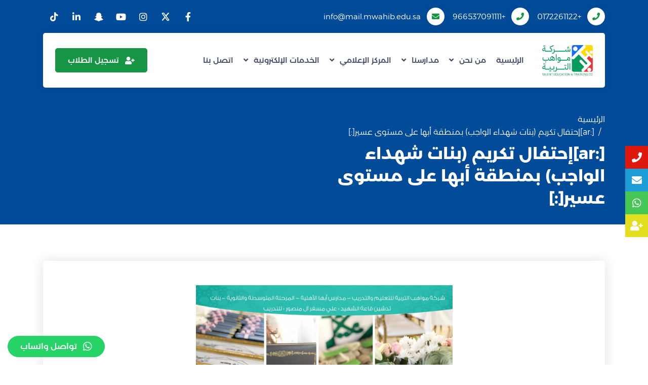

--- FILE ---
content_type: text/html; charset=UTF-8
request_url: https://mwahib.edu.sa/%D8%A5%D8%AD%D8%AA%D9%81%D8%A7%D9%84-%D8%AA%D9%83%D8%B1%D9%8A%D9%85-%D8%A8%D9%86%D8%A7%D8%AA-%D8%B4%D9%87%D8%AF%D8%A7%D8%A1-%D8%A7%D9%84%D9%88%D8%A7%D8%AC%D8%A8-%D8%A8%D9%85%D9%86%D8%B7%D9%82%D8%A9/
body_size: 18359
content:
<!doctype html><html lang="ar" dir="rtl"><head><meta charset="utf-8"><meta name="viewport" content="width=device-width, initial-scale=1, shrink-to-fit=no"><link rel="shortcut icon" href="https://mwahib.edu.sa/wp-content/uploads/2022/08/Logo.png" /><meta name="description" content="شركة مواهب التربية للتعليم والتدريب هي مؤسسة تربوية تقدم خدمات تعليمية متنوعة ما بين التعليم الأهلي السعودي والنظام الأمريكي والنظام البريطاني والمسار المصري ورعاية الموهوبين"><meta name="keywords" content="الرسوم الدراسية
تسجيل طلاب الصف الأول
الصف الأول
الصف الأول الابتدائي
المدارس الأهلية
المركز الأول
#المركز_الأول
موهبه
كلاسيرا
#كلاسيرا
مسابقة
مسابقات
#تعليم
#شركة
مدارس أبها الأهلية
#مدارس_أبها
#مدارس_أبها_الأهلية
#مدارس_ابها_الأهليه
مدارس طلائع المستقبل العالمية
مدارس ابها الاهلية
طلائع المستقبل العالمية
مدارس طلائع المستقبل
#مدارس_طلائع_المستقبل
#العالمية
شركة مواهب التربية
دورات لطلاب الثانوي
مدارس طلائع المستقبل
مدارس اهليه ابها
نظام ig
مدارس مواهب الوطن الاهليه
مدرسة مواهب الوطن خميس مشيط
مدارس ابها العالمية
نظام السات
ما الفرق بين igcse و gcse
الفرق بين الدبلومة الأمريكية والثانوية العامة
المدارس الاهلية في خميس مشيط
مدارس خميس مشيط الأهلية
مدارس طلائع المستقبل العالمية
مدارس خميس مشيط الاهلية بنات
مدارس خميس مشيط الاهلية للبنات
مدارس عالمية في ابها
مواد الدبلومة الامريكية
التسجيل في المسار المصري
التعليم الإلكتروني
كلاسيرا موهبة
موهبة كلاسيرا
امجاد الجبر
وَبَشِّرِ الصَّابِرِينَ الذين إذا أصابتهم مصيبة قالوا إنا لِلَّهِ وَإِنَّا إليه راجعون
الذين اذا اصابتهم مصيبة
كلاسيرا موهبه
اعلان توظيف
المسار الوطني
مدرسة طلائع المستقبل
كلاسيرا
أمجاد الجبر
الانضباط
اليوم العالمي للسكري
كل عام وانتم بخير عيد الاضحى
نادي اطفال خميس مشيط
نظام ال ig
ما هو نظام ال ig
igcse ما هو 
موهبه كلاسيرا
تهنئة تكليف مدير
المنهج البريطاني igcse
مدارس اهليه خميس مشيط
ما هو نظام ig
طلائع المستقبل
مدارس مواهب الوطن الاهليه الصور
مدرسة المستقبل العالمية
نادي أطفال
نادي المواهب الصحي
نادي صيفي للاطفال في ابها
تعليم عسير 
مدارس أهلية
أبها
ابها
خميس مشيط
مدارس
مدارس خميس مشيط
sat
ig
igcse
النظام الأمريكي sat
الدبلومة الأمريكية
رباعية القيم
المنسك
تسجيل طلاب الصف الأول
شهادة تدريب
طلائع المستقبل
ابها الأهلية
أولمبياد
الأولمبياد الوطني"><title>[:ar]إحتفال تكريم (بنات شهداء الواجب) بمنطقة أبها على مستوى عسير[:] &#8211; شركة مواهب التربية للتعليم والتدريب</title><meta name='robots' content='max-image-preview:large' /><link rel="alternate" hreflang="ar" href="https://mwahib.edu.sa/%d8%a5%d8%ad%d8%aa%d9%81%d8%a7%d9%84-%d8%aa%d9%83%d8%b1%d9%8a%d9%85-%d8%a8%d9%86%d8%a7%d8%aa-%d8%b4%d9%87%d8%af%d8%a7%d8%a1-%d8%a7%d9%84%d9%88%d8%a7%d8%ac%d8%a8-%d8%a8%d9%85%d9%86%d8%b7%d9%82%d8%a9/" /><link rel="alternate" hreflang="x-default" href="https://mwahib.edu.sa/%d8%a5%d8%ad%d8%aa%d9%81%d8%a7%d9%84-%d8%aa%d9%83%d8%b1%d9%8a%d9%85-%d8%a8%d9%86%d8%a7%d8%aa-%d8%b4%d9%87%d8%af%d8%a7%d8%a1-%d8%a7%d9%84%d9%88%d8%a7%d8%ac%d8%a8-%d8%a8%d9%85%d9%86%d8%b7%d9%82%d8%a9/" />  <script defer src="[data-uri]"></script> <link rel="alternate" title="oEmbed (JSON)" type="application/json+oembed" href="https://mwahib.edu.sa/wp-json/oembed/1.0/embed?url=https%3A%2F%2Fmwahib.edu.sa%2F%25d8%25a5%25d8%25ad%25d8%25aa%25d9%2581%25d8%25a7%25d9%2584-%25d8%25aa%25d9%2583%25d8%25b1%25d9%258a%25d9%2585-%25d8%25a8%25d9%2586%25d8%25a7%25d8%25aa-%25d8%25b4%25d9%2587%25d8%25af%25d8%25a7%25d8%25a1-%25d8%25a7%25d9%2584%25d9%2588%25d8%25a7%25d8%25ac%25d8%25a8-%25d8%25a8%25d9%2585%25d9%2586%25d8%25b7%25d9%2582%25d8%25a9%2F" /><link rel="alternate" title="oEmbed (XML)" type="text/xml+oembed" href="https://mwahib.edu.sa/wp-json/oembed/1.0/embed?url=https%3A%2F%2Fmwahib.edu.sa%2F%25d8%25a5%25d8%25ad%25d8%25aa%25d9%2581%25d8%25a7%25d9%2584-%25d8%25aa%25d9%2583%25d8%25b1%25d9%258a%25d9%2585-%25d8%25a8%25d9%2586%25d8%25a7%25d8%25aa-%25d8%25b4%25d9%2587%25d8%25af%25d8%25a7%25d8%25a1-%25d8%25a7%25d9%2584%25d9%2588%25d8%25a7%25d8%25ac%25d8%25a8-%25d8%25a8%25d9%2585%25d9%2586%25d8%25b7%25d9%2582%25d8%25a9%2F&#038;format=xml" /><style id='wp-img-auto-sizes-contain-inline-css' type='text/css'>img:is([sizes=auto i],[sizes^="auto," i]){contain-intrinsic-size:3000px 1500px}
/*# sourceURL=wp-img-auto-sizes-contain-inline-css */</style><link rel='stylesheet' id='wprhe_style-css' href='https://mwahib.edu.sa/wprhe_qrcode_style.css?ver=6.9' type='text/css' media='all' /><link rel='stylesheet' id='dashicons-css' href='https://mwahib.edu.sa/wp-includes/css/dashicons.min.css?ver=6.9' type='text/css' media='all' /><link rel='stylesheet' id='menu-icons-extra-css' href='https://mwahib.edu.sa/wp-content/plugins/menu-icons/css/extra.min.css?ver=0.13.20' type='text/css' media='all' /><style id='wp-emoji-styles-inline-css' type='text/css'>img.wp-smiley, img.emoji {
		display: inline !important;
		border: none !important;
		box-shadow: none !important;
		height: 1em !important;
		width: 1em !important;
		margin: 0 0.07em !important;
		vertical-align: -0.1em !important;
		background: none !important;
		padding: 0 !important;
	}
/*# sourceURL=wp-emoji-styles-inline-css */</style><link rel='stylesheet' id='wp-block-library-rtl-css' href='https://mwahib.edu.sa/wp-includes/css/dist/block-library/style-rtl.min.css?ver=6.9' type='text/css' media='all' /><style id='classic-theme-styles-inline-css' type='text/css'>/*! This file is auto-generated */
.wp-block-button__link{color:#fff;background-color:#32373c;border-radius:9999px;box-shadow:none;text-decoration:none;padding:calc(.667em + 2px) calc(1.333em + 2px);font-size:1.125em}.wp-block-file__button{background:#32373c;color:#fff;text-decoration:none}
/*# sourceURL=/wp-includes/css/classic-themes.min.css */</style><style id='safe-svg-svg-icon-style-inline-css' type='text/css'>.safe-svg-cover{text-align:center}.safe-svg-cover .safe-svg-inside{display:inline-block;max-width:100%}.safe-svg-cover svg{fill:currentColor;height:100%;max-height:100%;max-width:100%;width:100%}

/*# sourceURL=https://mwahib.edu.sa/wp-content/plugins/safe-svg/dist/safe-svg-block-frontend.css */</style><style id='global-styles-inline-css' type='text/css'>:root{--wp--preset--aspect-ratio--square: 1;--wp--preset--aspect-ratio--4-3: 4/3;--wp--preset--aspect-ratio--3-4: 3/4;--wp--preset--aspect-ratio--3-2: 3/2;--wp--preset--aspect-ratio--2-3: 2/3;--wp--preset--aspect-ratio--16-9: 16/9;--wp--preset--aspect-ratio--9-16: 9/16;--wp--preset--color--black: #000000;--wp--preset--color--cyan-bluish-gray: #abb8c3;--wp--preset--color--white: #ffffff;--wp--preset--color--pale-pink: #f78da7;--wp--preset--color--vivid-red: #cf2e2e;--wp--preset--color--luminous-vivid-orange: #ff6900;--wp--preset--color--luminous-vivid-amber: #fcb900;--wp--preset--color--light-green-cyan: #7bdcb5;--wp--preset--color--vivid-green-cyan: #00d084;--wp--preset--color--pale-cyan-blue: #8ed1fc;--wp--preset--color--vivid-cyan-blue: #0693e3;--wp--preset--color--vivid-purple: #9b51e0;--wp--preset--gradient--vivid-cyan-blue-to-vivid-purple: linear-gradient(135deg,rgb(6,147,227) 0%,rgb(155,81,224) 100%);--wp--preset--gradient--light-green-cyan-to-vivid-green-cyan: linear-gradient(135deg,rgb(122,220,180) 0%,rgb(0,208,130) 100%);--wp--preset--gradient--luminous-vivid-amber-to-luminous-vivid-orange: linear-gradient(135deg,rgb(252,185,0) 0%,rgb(255,105,0) 100%);--wp--preset--gradient--luminous-vivid-orange-to-vivid-red: linear-gradient(135deg,rgb(255,105,0) 0%,rgb(207,46,46) 100%);--wp--preset--gradient--very-light-gray-to-cyan-bluish-gray: linear-gradient(135deg,rgb(238,238,238) 0%,rgb(169,184,195) 100%);--wp--preset--gradient--cool-to-warm-spectrum: linear-gradient(135deg,rgb(74,234,220) 0%,rgb(151,120,209) 20%,rgb(207,42,186) 40%,rgb(238,44,130) 60%,rgb(251,105,98) 80%,rgb(254,248,76) 100%);--wp--preset--gradient--blush-light-purple: linear-gradient(135deg,rgb(255,206,236) 0%,rgb(152,150,240) 100%);--wp--preset--gradient--blush-bordeaux: linear-gradient(135deg,rgb(254,205,165) 0%,rgb(254,45,45) 50%,rgb(107,0,62) 100%);--wp--preset--gradient--luminous-dusk: linear-gradient(135deg,rgb(255,203,112) 0%,rgb(199,81,192) 50%,rgb(65,88,208) 100%);--wp--preset--gradient--pale-ocean: linear-gradient(135deg,rgb(255,245,203) 0%,rgb(182,227,212) 50%,rgb(51,167,181) 100%);--wp--preset--gradient--electric-grass: linear-gradient(135deg,rgb(202,248,128) 0%,rgb(113,206,126) 100%);--wp--preset--gradient--midnight: linear-gradient(135deg,rgb(2,3,129) 0%,rgb(40,116,252) 100%);--wp--preset--font-size--small: 13px;--wp--preset--font-size--medium: 20px;--wp--preset--font-size--large: 36px;--wp--preset--font-size--x-large: 42px;--wp--preset--spacing--20: 0.44rem;--wp--preset--spacing--30: 0.67rem;--wp--preset--spacing--40: 1rem;--wp--preset--spacing--50: 1.5rem;--wp--preset--spacing--60: 2.25rem;--wp--preset--spacing--70: 3.38rem;--wp--preset--spacing--80: 5.06rem;--wp--preset--shadow--natural: 6px 6px 9px rgba(0, 0, 0, 0.2);--wp--preset--shadow--deep: 12px 12px 50px rgba(0, 0, 0, 0.4);--wp--preset--shadow--sharp: 6px 6px 0px rgba(0, 0, 0, 0.2);--wp--preset--shadow--outlined: 6px 6px 0px -3px rgb(255, 255, 255), 6px 6px rgb(0, 0, 0);--wp--preset--shadow--crisp: 6px 6px 0px rgb(0, 0, 0);}:where(.is-layout-flex){gap: 0.5em;}:where(.is-layout-grid){gap: 0.5em;}body .is-layout-flex{display: flex;}.is-layout-flex{flex-wrap: wrap;align-items: center;}.is-layout-flex > :is(*, div){margin: 0;}body .is-layout-grid{display: grid;}.is-layout-grid > :is(*, div){margin: 0;}:where(.wp-block-columns.is-layout-flex){gap: 2em;}:where(.wp-block-columns.is-layout-grid){gap: 2em;}:where(.wp-block-post-template.is-layout-flex){gap: 1.25em;}:where(.wp-block-post-template.is-layout-grid){gap: 1.25em;}.has-black-color{color: var(--wp--preset--color--black) !important;}.has-cyan-bluish-gray-color{color: var(--wp--preset--color--cyan-bluish-gray) !important;}.has-white-color{color: var(--wp--preset--color--white) !important;}.has-pale-pink-color{color: var(--wp--preset--color--pale-pink) !important;}.has-vivid-red-color{color: var(--wp--preset--color--vivid-red) !important;}.has-luminous-vivid-orange-color{color: var(--wp--preset--color--luminous-vivid-orange) !important;}.has-luminous-vivid-amber-color{color: var(--wp--preset--color--luminous-vivid-amber) !important;}.has-light-green-cyan-color{color: var(--wp--preset--color--light-green-cyan) !important;}.has-vivid-green-cyan-color{color: var(--wp--preset--color--vivid-green-cyan) !important;}.has-pale-cyan-blue-color{color: var(--wp--preset--color--pale-cyan-blue) !important;}.has-vivid-cyan-blue-color{color: var(--wp--preset--color--vivid-cyan-blue) !important;}.has-vivid-purple-color{color: var(--wp--preset--color--vivid-purple) !important;}.has-black-background-color{background-color: var(--wp--preset--color--black) !important;}.has-cyan-bluish-gray-background-color{background-color: var(--wp--preset--color--cyan-bluish-gray) !important;}.has-white-background-color{background-color: var(--wp--preset--color--white) !important;}.has-pale-pink-background-color{background-color: var(--wp--preset--color--pale-pink) !important;}.has-vivid-red-background-color{background-color: var(--wp--preset--color--vivid-red) !important;}.has-luminous-vivid-orange-background-color{background-color: var(--wp--preset--color--luminous-vivid-orange) !important;}.has-luminous-vivid-amber-background-color{background-color: var(--wp--preset--color--luminous-vivid-amber) !important;}.has-light-green-cyan-background-color{background-color: var(--wp--preset--color--light-green-cyan) !important;}.has-vivid-green-cyan-background-color{background-color: var(--wp--preset--color--vivid-green-cyan) !important;}.has-pale-cyan-blue-background-color{background-color: var(--wp--preset--color--pale-cyan-blue) !important;}.has-vivid-cyan-blue-background-color{background-color: var(--wp--preset--color--vivid-cyan-blue) !important;}.has-vivid-purple-background-color{background-color: var(--wp--preset--color--vivid-purple) !important;}.has-black-border-color{border-color: var(--wp--preset--color--black) !important;}.has-cyan-bluish-gray-border-color{border-color: var(--wp--preset--color--cyan-bluish-gray) !important;}.has-white-border-color{border-color: var(--wp--preset--color--white) !important;}.has-pale-pink-border-color{border-color: var(--wp--preset--color--pale-pink) !important;}.has-vivid-red-border-color{border-color: var(--wp--preset--color--vivid-red) !important;}.has-luminous-vivid-orange-border-color{border-color: var(--wp--preset--color--luminous-vivid-orange) !important;}.has-luminous-vivid-amber-border-color{border-color: var(--wp--preset--color--luminous-vivid-amber) !important;}.has-light-green-cyan-border-color{border-color: var(--wp--preset--color--light-green-cyan) !important;}.has-vivid-green-cyan-border-color{border-color: var(--wp--preset--color--vivid-green-cyan) !important;}.has-pale-cyan-blue-border-color{border-color: var(--wp--preset--color--pale-cyan-blue) !important;}.has-vivid-cyan-blue-border-color{border-color: var(--wp--preset--color--vivid-cyan-blue) !important;}.has-vivid-purple-border-color{border-color: var(--wp--preset--color--vivid-purple) !important;}.has-vivid-cyan-blue-to-vivid-purple-gradient-background{background: var(--wp--preset--gradient--vivid-cyan-blue-to-vivid-purple) !important;}.has-light-green-cyan-to-vivid-green-cyan-gradient-background{background: var(--wp--preset--gradient--light-green-cyan-to-vivid-green-cyan) !important;}.has-luminous-vivid-amber-to-luminous-vivid-orange-gradient-background{background: var(--wp--preset--gradient--luminous-vivid-amber-to-luminous-vivid-orange) !important;}.has-luminous-vivid-orange-to-vivid-red-gradient-background{background: var(--wp--preset--gradient--luminous-vivid-orange-to-vivid-red) !important;}.has-very-light-gray-to-cyan-bluish-gray-gradient-background{background: var(--wp--preset--gradient--very-light-gray-to-cyan-bluish-gray) !important;}.has-cool-to-warm-spectrum-gradient-background{background: var(--wp--preset--gradient--cool-to-warm-spectrum) !important;}.has-blush-light-purple-gradient-background{background: var(--wp--preset--gradient--blush-light-purple) !important;}.has-blush-bordeaux-gradient-background{background: var(--wp--preset--gradient--blush-bordeaux) !important;}.has-luminous-dusk-gradient-background{background: var(--wp--preset--gradient--luminous-dusk) !important;}.has-pale-ocean-gradient-background{background: var(--wp--preset--gradient--pale-ocean) !important;}.has-electric-grass-gradient-background{background: var(--wp--preset--gradient--electric-grass) !important;}.has-midnight-gradient-background{background: var(--wp--preset--gradient--midnight) !important;}.has-small-font-size{font-size: var(--wp--preset--font-size--small) !important;}.has-medium-font-size{font-size: var(--wp--preset--font-size--medium) !important;}.has-large-font-size{font-size: var(--wp--preset--font-size--large) !important;}.has-x-large-font-size{font-size: var(--wp--preset--font-size--x-large) !important;}
:where(.wp-block-post-template.is-layout-flex){gap: 1.25em;}:where(.wp-block-post-template.is-layout-grid){gap: 1.25em;}
:where(.wp-block-term-template.is-layout-flex){gap: 1.25em;}:where(.wp-block-term-template.is-layout-grid){gap: 1.25em;}
:where(.wp-block-columns.is-layout-flex){gap: 2em;}:where(.wp-block-columns.is-layout-grid){gap: 2em;}
:root :where(.wp-block-pullquote){font-size: 1.5em;line-height: 1.6;}
/*# sourceURL=global-styles-inline-css */</style><link rel='stylesheet' id='contact-form-7-css' href='https://mwahib.edu.sa/wp-content/cache/autoptimize/css/autoptimize_single_64ac31699f5326cb3c76122498b76f66.css?ver=6.1.4' type='text/css' media='all' /><link rel='stylesheet' id='contact-form-7-rtl-css' href='https://mwahib.edu.sa/wp-content/cache/autoptimize/css/autoptimize_single_3ae045c00f92fc31d3585fe7f975412d.css?ver=6.1.4' type='text/css' media='all' /><link rel='stylesheet' id='wpml-legacy-horizontal-list-0-css' href='https://mwahib.edu.sa/wp-content/plugins/sitepress-multilingual-cms/templates/language-switchers/legacy-list-horizontal/style.min.css?ver=1' type='text/css' media='all' /><link rel='stylesheet' id='wpml-menu-item-0-css' href='https://mwahib.edu.sa/wp-content/plugins/sitepress-multilingual-cms/templates/language-switchers/menu-item/style.min.css?ver=1' type='text/css' media='all' /><link rel='stylesheet' id='Elnoor_styleedit-css' href='https://mwahib.edu.sa/wp-content/cache/autoptimize/css/autoptimize_single_5592944ad6bee62b3872813890ea6582.css?ver=1' type='text/css' media='all' /><link rel='stylesheet' id='dflip-style-css' href='https://mwahib.edu.sa/wp-content/plugins/3d-flipbook-dflip-lite/assets/css/dflip.min.css?ver=2.4.20' type='text/css' media='all' /><link rel='stylesheet' id='newsletter-css' href='https://mwahib.edu.sa/wp-content/cache/autoptimize/css/autoptimize_single_689d862214578091f93eb574dd07c438.css?ver=9.1.1' type='text/css' media='all' /> <script type="text/javascript" src="https://mwahib.edu.sa/wp-includes/js/jquery/jquery.min.js?ver=3.7.1" id="jquery-core-js"></script> <script defer type="text/javascript" src="https://mwahib.edu.sa/wp-includes/js/jquery/jquery-migrate.min.js?ver=3.4.1" id="jquery-migrate-js"></script> <script defer type="text/javascript" src="https://mwahib.edu.sa/wp-content/themes/elnooronline-mwahib/assets/js/three.min.js?ver=1" id="Elnoor_three-js"></script> <script defer type="text/javascript" src="https://mwahib.edu.sa/wp-content/themes/elnooronline-mwahib/assets/js/panolens.min.js?ver=1" id="Elnoor_panolens-js"></script> <link rel="https://api.w.org/" href="https://mwahib.edu.sa/wp-json/" /><link rel="alternate" title="JSON" type="application/json" href="https://mwahib.edu.sa/wp-json/wp/v2/posts/6679" /><link rel="EditURI" type="application/rsd+xml" title="RSD" href="https://mwahib.edu.sa/xmlrpc.php?rsd" /><meta name="generator" content="WordPress 6.9" /><link rel="canonical" href="https://mwahib.edu.sa/%d8%a5%d8%ad%d8%aa%d9%81%d8%a7%d9%84-%d8%aa%d9%83%d8%b1%d9%8a%d9%85-%d8%a8%d9%86%d8%a7%d8%aa-%d8%b4%d9%87%d8%af%d8%a7%d8%a1-%d8%a7%d9%84%d9%88%d8%a7%d8%ac%d8%a8-%d8%a8%d9%85%d9%86%d8%b7%d9%82%d8%a9/" /><link rel='shortlink' href='https://mwahib.edu.sa/?p=6679' /><meta name="generator" content="WPML ver:4.8.6 stt:5,1;" />  <script defer src="[data-uri]"></script> <noscript> <img src="https://www.facebook.com/tr?id=239555914174427&ev=PageView&noscript=1"
height="1" width="1" style="display:none" /> </noscript>  <script defer src="[data-uri]"></script> 
 <script defer src="[data-uri]"></script> 
 <script defer src="[data-uri]"></script> <meta name="generator" content="Elementor 3.34.2; features: additional_custom_breakpoints; settings: css_print_method-external, google_font-enabled, font_display-auto"><style>.e-con.e-parent:nth-of-type(n+4):not(.e-lazyloaded):not(.e-no-lazyload),
				.e-con.e-parent:nth-of-type(n+4):not(.e-lazyloaded):not(.e-no-lazyload) * {
					background-image: none !important;
				}
				@media screen and (max-height: 1024px) {
					.e-con.e-parent:nth-of-type(n+3):not(.e-lazyloaded):not(.e-no-lazyload),
					.e-con.e-parent:nth-of-type(n+3):not(.e-lazyloaded):not(.e-no-lazyload) * {
						background-image: none !important;
					}
				}
				@media screen and (max-height: 640px) {
					.e-con.e-parent:nth-of-type(n+2):not(.e-lazyloaded):not(.e-no-lazyload),
					.e-con.e-parent:nth-of-type(n+2):not(.e-lazyloaded):not(.e-no-lazyload) * {
						background-image: none !important;
					}
				}</style><style type="text/css" id="wp-custom-css">.headerbg .navbar .navbar-nav .nav-item .nav-link{
	font-size:15px;
}

.wpml-ls-link:before{
	content: "\f0ac";
	font-family: "fa5_f";
    font-weight: 900;
}

.sharesocial li  svg{
    width: 40px;
    height: 40px;
    line-height: 40px;
    text-align: center;
    border-radius: 50%;
    margin: 0;
	padding:10px;
}

.sharesocial li  svg path{
	fill:white !important;
}
.sharesocial li  svg path{
}
.sharesocial.bg-colored [class^="tw"], .sharesocial [class^="tw"]:hover, .colorsocial.tw {

    color: #fff;
    background-color: #1da1f2;
    border-color: #1da1f2;
}
.color-primary li svg path{
	fill:#169544 !important ;
}
.sharesocial.bg-colored [class^="sn"], .sharesocial [class^="sn"]:hover, .colorsocial.sn{
	color:white !important;
}
img.img-lg-h60.img-h50{
	width:100%;
}</style></head><body data-rsssl=1><div class="loaderlodging position-fixed w-100 bg-primary d-flex align-items-center justify-content-center overflow-hidden"><div><div class="lds-grid"><div></div><div></div><div></div><div></div><div></div><div></div><div></div><div></div><div></div></div></div></div><header><div class="headerbox position-relative"><div class="headertop d-none d-lg-block py-24"><div class="container"><div class="d-flex align-items-center justify-content-between"><div class="d-flex align-items-center"> <a class="d-flex align-items-center font-15 mr-3" href="tel:+0172261122"><div class="img-h35 boxshadow rounded-circle text-center text-primary mr-24 bg-white" style="line-height:35px"> <i class="fa fa-phone"></i></div> +0172261122 </a> <a class="d-flex align-items-center font-15 mr-3" href="tel:+966537091111"><div class="img-h35 boxshadow rounded-circle text-center text-primary mr-24 bg-white" style="line-height:35px"> <i class="fa fa-phone"></i></div> +966537091111 </a> <a class="d-flex align-items-center font-15" href="mailto:info@mail.mwahib.edu.sa"><div class="img-h35 boxshadow rounded-circle text-center text-primary mr-24 bg-white" style="line-height:35px"> <i class="fa fa-envelope"></i></div> info@mail.mwahib.edu.sa </a></div><ul class="sharesocial color-dark2"><li><a href="https://www.facebook.com/mwahibeduc/" class="fb fab fa-facebook-f"></a></li><li><a href="https://twitter.com/mwahibeduc" ><svg class="tw " xmlns="http://www.w3.org/2000/svg" viewBox="0 0 512 512"><path d="M389.2 48h70.6L305.6 224.2 487 464H345L233.7 318.6 106.5 464H35.8L200.7 275.5 26.8 48H172.4L272.9 180.9 389.2 48zM364.4 421.8h39.1L151.1 88h-42L364.4 421.8z"/></svg></a></li><li><a href="https://www.instagram.com/mwahibeduc" class="in fab fa-instagram"></a></li><li><a href="https://www.youtube.com/@mwahibeduc" class="yt fab fa-youtube"></a></li><li><a href="https://www.snapchat.com/add/mwahibeduc" class="sn fab fa-snapchat-ghost"></a></li><li><a href="https://www.linkedin.com/company/mwahibeduc/" class="li fab fa-linkedin-in"></a></li><li><a href="https://www.tiktok.com/@mwahibeduc" class="tik fab fab fa-tiktok"></a></li></ul></div></div></div><div class="headerbg pt-4 pt-lg-0"><div class="container"><div class="headerbg__content bg-white p-4 boxshadow rounded"><nav class="navbar styledropdown navbar-expand-xl p-0"> <a class="navbar-brand p-0" href="https://mwahib.edu.sa"> <img class="img-lg-h60 img-h50" src="https://mwahib.edu.sa/wp-content/uploads/2022/10/Logo_11zon-scaled.jpg" alt=""> </a> <button class="navbar-toggler collapsed" type="button" data-toggle="collapse" data-target="#listmobile" aria-controls="listmobile" aria-expanded="false" aria-label="Toggle navigation"> <i class="fa fa-bars"></i> </button><div class="collapse navbar-collapse" id="listmobile"><div class="d-block d-xl-none"> <button class="navbar-toggler collapsed" type="button" data-toggle="collapse" data-target="#listmobile" aria-controls="listmobile" aria-expanded="false" aria-label="Toggle navigation"> <i class="fa fa-times font-34"></i> </button></div><ul class="navbar-nav styledropdown fulldrowdown"><li class="nav-item"> <a class="nav-link" href="https://mwahib.edu.sa/">الرئيسية</a></li><li class="nav-item dropdown"> <a class="nav-link dropdown-toggle" id="navbarDropdown" data-toggle="dropdown" href="">من نحن</a><div class="dropdown-menu rounded p-0" aria-labelledby="navbarDropdown"><div class="row no-gutters"><div class="col-md-4 bg-secondary rounded-left  p-3 p-md-4"><ul class="dropdown-list list-unstyled p-0"><li> <a href="https://mwahib.edu.sa/%d9%85%d9%86-%d9%86%d8%ad%d9%86/">من نحن</a></li><li> <a href="https://mwahib.edu.sa/%d8%a7%d9%84%d9%87%d9%8a%d9%83%d9%84-%d8%a7%d9%84%d8%a5%d8%af%d8%a7%d8%b1%d9%8a/">الهيكل الإداري</a></li><li> <a href="https://mwahib.edu.sa/%d8%a3%d8%b9%d8%b6%d8%a7%d8%a1-%d9%85%d8%ac%d9%84%d8%b3-%d8%a7%d9%84%d8%a5%d8%af%d8%a7%d8%b1%d8%a9/">المجلس التنفيذي</a></li><li> <a href="https://mwahib.edu.sa/%d9%83%d9%84%d9%85%d8%a9-%d8%b1%d8%a6%d9%8a%d8%b3-%d8%a7%d9%84%d9%85%d8%ac%d9%84%d8%b3-%d8%a7%d9%84%d8%aa%d9%86%d9%81%d9%8a%d8%b0%d9%8a/">كلمة رئيس المجلس التنفيذي</a></li><li> <a href="https://mwahib.edu.sa/%d9%83%d9%84%d9%85%d8%a9-%d9%85%d8%af%d9%8a%d8%b1-%d8%b9%d8%a7%d9%85-%d8%a7%d9%84%d8%b4%d8%b1%d9%83%d8%a9/">كلمة مدير عام الشركة</a></li></ul></div><div class="col-md-8  p-3 p-md-4"><div class="row no-gutters align-items-center"><div class="col-lg-7 text-center text-white"><div class="pr-4"><p class="font-18 mb-4"><p><strong>‘‘ </strong>تستمد مدارس شركة مواهب التربية للتعليم والتدريب فلسفتها التربوية والتعليمية من الأسس التي قامت عليها سياسة التعليم في المملكة العربية السعودية وتنطلق في بناء برامجها من رؤيتها نحو الريادة في التعليم وذلك بالتركيز على المتعلم وتلبية احتياجاته بوصفه محور العملية التعليمية من خلال بيئة تعليمية جاذبة ومحفزة على التعلم وأنشطة وبرامج متنوعة وفاعلة مستخدمين في ذلك أحدث التقنيات والوسائل التكنولوجية. <em><strong>&#8220;</strong></em></p><p>مدير عام الشركة</p><p>محمد بن علي الزهراني</p></p></div></div><div class="col-lg-5"> <img class="w-100 objectfit-cover d-block mx-auto img-h300" src="https://mwahib.edu.sa/wp-content/uploads/2023/05/002.jpg" alt=""></div></div></div></div></div></li><li class="nav-item dropdown"> <a class="nav-link dropdown-toggle" id="navbarDropdown" data-toggle="dropdown" href="">مدارسنا</a><div class="dropdown-menu rounded p-0" aria-labelledby="navbarDropdown"><div class="row no-gutters"><div class="col-md-6 bg-secondary rounded-left  p-3 p-md-4"><p class="font-18 font-lg-20 font-w500 mb-3 text-white"> التعليم الأهلي</p><ul class="dropdown-list list-unstyled p-0"><li> <a href="https://mwahib.edu.sa/school/%d9%85%d8%af%d8%a7%d8%b1%d8%b3-%d8%a3%d8%a8%d9%87%d8%a7-%d8%a7%d9%84%d8%a3%d9%87%d9%84%d9%8a%d8%a9/">مدارس أبها الأهلية - بنين</a></li><li> <a href="https://mwahib.edu.sa/school/%d9%85%d8%af%d8%a7%d8%b1%d8%b3-%d8%a3%d8%a8%d9%87%d8%a7-%d8%a7%d9%84%d8%a3%d9%87%d9%84%d9%8a%d8%a9/">مدارس أبها الأهلية - بنات</a></li></ul></div><div class="col-md-6  p-3 p-md-4"><p class="font-18 font-lg-20 font-w500 mb-3 text-white"> التعليم الأجنبي</p><ul class="dropdown-list list-unstyled p-0"><li> <a href="https://mwahib.edu.sa/school/fvis-abha/">مدارس طلائع المستقبل العالمية - أبها - أمريكي</a></li><li> <a href="https://mwahib.edu.sa/school/fvis-khamis/">مدارس طلائع المستقبل العالمية - خميس مشيط - بريطاني</a></li><li> <a href="https://mwahib.edu.sa/school/fvis-egy/">مدارس طلائع المستقبل العالمية - خميس مشيط - مصري</a></li></ul></div></div></div></li><li class="nav-item dropdown"> <a class="nav-link dropdown-toggle" id="navbarDropdown" data-toggle="dropdown" href="">المركز الإعلامي</a><div class="dropdown-menu rounded p-0" aria-labelledby="navbarDropdown"><div class="row no-gutters"><div class="col-md-4 bg-secondary rounded-left p-3 p-md-4"><p class="font-18 font-lg-20 font-w500 mb-3 text-white"> المركز الإعلامي</p><ul class="dropdown-list list-unstyled p-0"><li> <a href="https://mwahib.edu.sa/%d8%a7%d9%84%d9%85%d9%82%d8%a7%d9%84%d8%a7%d8%aa/">الأخبار</a></li><li> <a href="https://mwahib.edu.sa/doc/%D8%A7%D9%84%D9%83%D8%AA%D9%8A%D8%A8-%D8%A7%D9%84%D8%AA%D8%B9%D8%B1%D9%8A%D9%81%D9%8A/">الكتيب التعريفي</a></li><li> <a href="https://mwahib.edu.sa/doc/%d8%a5%d8%b5%d8%af%d8%a7%d8%b1%d8%a7%d8%aa%d9%86%d8%a7/">اصداراتنا</a></li></ul></div><div class="col-md-4  p-3 p-md-4"><p class="font-18 font-lg-20 font-w500 mb-3 text-white"> الوسائط</p><ul class="dropdown-list list-unstyled p-0"><li> <a href="https://mwahib.edu.sa/photo/">الصور</a></li><li> <a href="https://mwahib.edu.sa/%d8%a7%d9%84%d9%81%d9%8a%d8%af%d9%8a%d9%88%d9%87%d8%a7%d8%aa/">الفيديوهات</a></li><li> <a href="https://mwahib.edu.sa/%d8%ac%d9%88%d9%84%d8%a7%d8%aa/">الجولات الإفتراضية</a></li></ul></div><div class="col-md-4 img-h320 bg-background bg-size-cover bg-position-centercenter d-none d-md-block" style="background-image: url('https://mwahib.edu.sa/wp-content/uploads/2025/08/close-up-sound-engineer-studio-with-equipment.webp')"></div></div></div></li><li class="nav-item dropdown"> <a class="nav-link dropdown-toggle" id="navbarDropdown" data-toggle="dropdown" href="">الخدمات الإلكترونية</a><div class="dropdown-menu rounded p-0" aria-labelledby="navbarDropdown"><div class="row no-gutters"><div class="col-md-4 bg-secondary rounded-left p-3 p-md-4"><p class="font-18 font-lg-20 font-w500 mb-3 text-white"> خدمات الطلاب وأولياء الأمور</p><ul class="dropdown-list list-unstyled p-0"><li> <a href="https://mwahib.edu.sa/student_form/">تسجيل طالب</a></li><li> <a data-toggle="modal" data-target="#modalstudent" href="#modalstudent">متابعة طلب تسجيل</a></li><li> <a href="https://mwahib.edu.sa/%d9%83%d9%84%d8%a7%d8%b3%d9%8a%d8%b1%d8%a7/">بوابة التعلم الإلكتروني</a></li><li> <a href="https://mwahib.edu.sa/%d8%b7%d8%b1%d9%82-%d8%a7%d9%84%d8%af%d9%81%d8%b9/">الدفع الإلكتروني</a></li></ul></div><div class="col-md-4  p-3 p-md-4"><p class="font-18 font-lg-20 font-w500 mb-3 text-white"> خدمات الموظفين</p><ul class="dropdown-list list-unstyled p-0"><li> <a href="https://mwahib.edu.sa/job-form/">التوظيف</a></li><li> <a data-toggle="modal" data-target="#modaljoborder" href="#modaljoborder">متابعة طلب توظيف</a></li><li> <a data-toggle="modal" data-target="#modalexperiencecertif" href="#modalexperiencecertif">اصدار مشهد</a></li><li> <a data-toggle="modal" data-target="#modalcoursecertif" href="#modalcoursecertif">اصدار شهادة تدريب</a></li></ul></div><div class="col-md-4 img-h320 bg-background bg-size-cover bg-position-centercenter d-none d-md-block" style="background-image: url('https://mwahib.edu.sa/wp-content/uploads/2025/08/standard-quality-control-concept-m.webp')"></div></div></div></li><li class="nav-item"> <a class="nav-link" href="https://mwahib.edu.sa/%d8%a7%d8%aa%d8%b5%d9%84-%d8%a8%d9%86%d8%a7/">اتصل بنا</a></li></ul><ul class="navbar-nav ml-xl-auto nohover"><li class="nav-item m-0"> <a class="btn btn-primary rounded px-4 d-flex justify-content-center align-items-center btn-lg" href="https://mwahib.edu.sa/student_form/"> <i class="fas fa-user-plus mr-24"></i> تسجيل الطلاب </a></li><li class="nav-item m-0"></li></ul></div></nav></div></div></div></div></header><div class="modal fade" id="modalcoursecertif" tabindex="-1" role="dialog" aria-labelledby="exampleModalLabel" aria-hidden="true"><div class="modal-dialog modal-dialog-centered" role="document"><div class="modal-content rounded-lg"><div class="modal-body p-4"><form action="https://mwahib.edu.sa/%d8%a8%d8%ad%d8%ab-%d8%b9%d9%86-%d8%b4%d9%87%d8%a7%d8%af%d8%a9-%d8%aa%d8%af%d8%b1%d9%8a%d8%a8/" method="get"><div class="row row-p4 row-col mt-3"><div class="col-lg-12"> <input required name="personl_id" type="text" class="form-control form-control-lg" placeholder="رقم الهوية"></div><div class="col-lg-12"> <label class="d-block m-0"><p class="font-16 mb-2">اختر البرنامج</p> <select required name="prog_name" class="custom-select custom-select-lg"><option value="57303">برنامج الإداريين الجدد 1446</option><option value="57100">تأهيل المعلمين/ات الجدد 1446 هـ</option><option value="48965">الاختبارات الدولية وعلاقتها بالفهم القرائي</option><option value="48517">تأهيل المعلمين/ات الجدد 1445 هـ</option><option value="34122">سلطة الإنجاز</option><option value="34118">مهارات التعامل مع اختبار القدرات (القسم اللفظي) &#8211; بنين</option> </select> </label></div><div class="col-sm-6"> <input name="search_cert" class="btn btn-primary btn-lg btn-block" type="submit" value="ابحث الآن"></div><div class="col-sm-6"> <button type="button" class="btn btn-secondary btn-lg btn-block" data-dismiss="modal">اغلاق</button></div></div></form></div></div></div></div><div class="modal fade" id="modalexperiencecertif" tabindex="-1" role="dialog" aria-labelledby="exampleModalLabel" aria-hidden="true"><div class="modal-dialog modal-dialog-centered" role="document"><div class="modal-content rounded-lg"><div class="modal-body p-4"><form action="https://mwahib.edu.sa/%d8%a8%d8%ad%d8%ab-%d8%b4%d9%87%d8%a7%d8%af%d8%a9-%d8%aa%d9%88%d8%b8%d9%8a%d9%81/" method="get"><div class="row row-p4 row-col mt-3"><div class="col-lg-12"> <input required name="personl_id" type="text" class="form-control form-control-lg" placeholder="رقم الهوية"></div><div class="col-sm-6"> <input name="search_cert" class="btn btn-primary btn-lg btn-block" type="submit" value="ابحث الآن"></div><div class="col-sm-6"> <button type="button" class="btn btn-secondary btn-lg btn-block" data-dismiss="modal">اغلاق</button></div></div></form></div></div></div></div><div class="modal fade" id="modaljoborder" tabindex="-1" role="dialog" aria-labelledby="exampleModalLabel" aria-hidden="true"><div class="modal-dialog modal-sm modal-dialog-centered" role="document"><div class="modal-content rounded-lg"><div class="modal-body p-4"><form action="" method="post"><div class="row row-p4 row-col mt-3"><div class="col-lg-12"> <input required name="ordernum" type="text" class="form-control" placeholder="رقم الطلب"></div><div class="col-sm-6"> <input name="continue_order" class="btn btn-primary btn-block" type="submit" value="متابعة الطلب"></div><div class="col-sm-6"> <button type="button" class="btn btn-secondary btn-block" data-dismiss="modal">اغلاق</button></div></div></form></div></div></div></div><div class="modal fade" id="modalstudent" tabindex="-1" role="dialog" aria-labelledby="exampleModalLabel" aria-hidden="true"><div class="modal-dialog modal-sm modal-dialog-centered" role="document"><div class="modal-content rounded-lg"><div class="modal-body p-4"><form action="" method="post"><div class="row row-p4 row-col mt-3"><div class="col-lg-12"> <input required name="ordernum" type="text" class="form-control" placeholder="رقم الطلب"></div><div class="col-sm-6"> <input name="continue_student" class="btn btn-primary btn-block" type="submit" value="متابعة الطلب"></div><div class="col-sm-6"> <button type="button" class="btn btn-secondary btn-block" data-dismiss="modal">اغلاق</button></div></div></form></div></div></div></div><div class="sliderhomebox sliderhomebox__pages position-relative"><div class="sliderhomebox_box text-white text-white d-flex align-items-center"><div class="container"><div class="row align-items-center justify-content-between"><div class="col-lg-6"><ol class="breadcrumb bg-transparent p-0 mb-2"><li class="breadcrumb-item"><a href="https://mwahib.edu.sa">الرئيسية</a></li><li class="breadcrumb-item active" aria-current="page">[:ar]إحتفال تكريم (بنات شهداء الواجب) بمنطقة أبها على مستوى عسير[:]</li></ol><h2 class="font-22 font-md-28 font-lg-32 mb-0 line-14"> [:ar]إحتفال تكريم (بنات شهداء الواجب) بمنطقة أبها على مستوى عسير[:]</h2></div></div></div></div></div><div class="bg-white py-4 py-md-5 py-lg-6"><div class="container"><div class="p-4 p-lg-5 boxshadow2 rounded"> <img class="maxwith__single img-fluid d-block mx-auto img-h3٠00 img-lg-hauto mb-4 mb-lg-5" src="https://mwahib.edu.sa/wp-content/uploads/2018/10/IMG-20181028-WA0025.jpg" alt=""><div><div class="mb-4"><h3 class="font-18 font-lg-20 mb-2"> [:ar]إحتفال تكريم (بنات شهداء الواجب) بمنطقة أبها على مستوى عسير[:]</h3><div class="font-16"><i class="far fa-calendar-alt text-primary mr-2"></i> 28 أكتوبر 2018</div></div><div class="singlecontentbg mb-6"><p>[:ar]</p><hr /><h3>بادرت قائدة متوسطة وثانوية أبها الأهلية ومنسوباتها،<br /> يوم/الاحد الموافق/١٩-٢-١٤٤٠هـ بإقامة إحتفال تكريم (بنات شهداء الواجب) بمنطقة أبها على مستوى عسير، وذلك بحضور المساعدة للشؤون التعليميه بمنطقة عسير<br /> أ/نوره مفرح وعدد من مشرفات مكتب التعليم بأبها، وقد تخلل الحفل تدشين ثاني قاعة تدريب على مستوى ابها باسم الشهيد/علي مسفر آل منصور..</h3><h3>رائدة النشاط/ كاملة الأسمري ..<br /> المنسقه الإعلامية/ نهى فقيه ..</h3><hr /><h3><img fetchpriority="high" decoding="async" class="alignnone size-large wp-image-6680" src="https://mwahib.edu.sa/wp-content/uploads/2018/10/IMG-20181028-WA0024-1024x723.jpg" alt="" width="1024" height="723" srcset="https://mwahib.edu.sa/wp-content/uploads/2018/10/IMG-20181028-WA0024-1024x723.jpg 1024w, https://mwahib.edu.sa/wp-content/uploads/2018/10/IMG-20181028-WA0024-300x212.jpg 300w, https://mwahib.edu.sa/wp-content/uploads/2018/10/IMG-20181028-WA0024-768x542.jpg 768w, https://mwahib.edu.sa/wp-content/uploads/2018/10/IMG-20181028-WA0024.jpg 1280w" sizes="(max-width: 1024px) 100vw, 1024px" /></h3><p>[:]</p></div></div><div class="d-flex align-items-center justify-content-end"><p class="font-18 line-10 mb-0 mr-3 font-w600">مشاركة المقال:</p><ul class="sharesocial bg-colored mt-4 justify-content-center"><li><a href="https://www.facebook.com/mwahibeduc/" class="fb fab fa-facebook-f"></a></li><li><a href="https://twitter.com/mwahibeduc" ><svg class="tw " xmlns="http://www.w3.org/2000/svg" viewBox="0 0 512 512"><path d="M389.2 48h70.6L305.6 224.2 487 464H345L233.7 318.6 106.5 464H35.8L200.7 275.5 26.8 48H172.4L272.9 180.9 389.2 48zM364.4 421.8h39.1L151.1 88h-42L364.4 421.8z"/></svg></a></li><li><a href="https://www.instagram.com/mwahibeduc" class="in fab fa-instagram"></a></li><li><a href="https://www.youtube.com/@mwahibeduc" class="yt fab fa-youtube"></a></li><li><a href="https://www.snapchat.com/add/mwahibeduc" class="sn fab fa-snapchat-ghost"></a></li><li><a href="https://www.linkedin.com/company/mwahibeduc/" class="li fab fa-linkedin-in"></a></li><li><a href="https://www.tiktok.com/@mwahibeduc" class="tik fab fab fa-tiktok"></a></li></ul></div></div></div></div></aside><footer><div class="buttonsfixed d-none d-md-block position-fixed"> <a class="d-flex align-items-center text-white font-16 overflow-hidden" style="background-color: #df180d;" href="tel:+0172261122"> <span class="flex-fill p-3">اتصل بنا</span> <i class="fas fa-phone"></i> </a> <a class="d-flex align-items-center text-white font-16 overflow-hidden" style="background-color: #1d9ed7;" href="mailto:info@mail.mwahib.edu.sa"> <span class="flex-fill p-3">البريد الالكتروني</span> <i class="fas fa-envelope"></i> </a> <a class="d-flex align-items-center text-white font-16 overflow-hidden" style="background-color: #45c655;" href="https://api.whatsapp.com/send?phone=966537091111"> <span class="flex-fill p-3">الواتس اب</span> <i class="fab fa-whatsapp"></i> </a> <a class="d-flex align-items-center text-white font-16 overflow-hidden" style="background-color: #e2df1f;" href="https://mwahib.edu.sa/student_form/"> <span class="flex-fill p-3">تسجيل طالب</span> <i class="fas fa-user-plus"></i> </a></div><div class="buttonwhatsapp position-fixed"> <a class="btn rounded-pill px-4 colorsocial wh d-inline-flex align-items-center" href="https://api.whatsapp.com/send?phone=966537091111"> <i class="fab fa-whatsapp font-20 mr-24"></i> تواصل واتساب </a></div><div class="footerbg bg-background bg-size-cover bg-position-centercenter bg-colored primary bg-op90 text-white pt-4 pb-5 pt-md-5" style="background-image: url(https://mwahib.edu.sa/wp-content/uploads/2025/08/IMG_5239.webp);"><div class="container"><div class="row align-items-center2"><div class="col-lg-4 mb-4 mb-lg-0"><p class="font-16 mb-4"> مؤسسة تربوية تقدم خدمات تعليمية متنوعة ما بين التعليم الأهلي السعودي والدبلومة الأمريكية والمنهج البريطاني والمسار المصري</p> <a href="https://goo.gl/maps/3VpEEfgQLD3VzxfJ8" class="font-17 line-15 mb-24 d-flex"> <i class="fa fa-map-marker-alt mt-2 mr-24 text-secondary"></i> <span> حي المنسك - أبها - عسير <i class="fa fa-external-link-alt mr-24 text-secondary ml-24 d-inline-block"></i> </span> </a> <a class="font-17 line-15 mb-24 d-flex align-items-center" href="tel:+0172261122"> <i class="fa fa-phone mr-24 text-secondary"></i> +0172261122 </a> <a class="font-17 line-15 mb-24 d-flex align-items-center" href="tel:+966537091111"> <i class="fa fa-phone mr-24 text-secondary"></i> +966537091111 </a> <a class="font-17 line-15 mb-24 d-flex align-items-center" href="mailto:info@mail.mwahib.edu.sa"> <i class="fa fa-envelope mr-24 text-secondary"></i> info@mail.mwahib.edu.sa </a> <a href="https://mwahib.edu.sa/%d8%b7%d8%b1%d9%82-%d8%a7%d9%84%d8%af%d9%81%d8%b9/"> <img class="img-fluid img-h80" src="https://mwahib.edu.sa/wp-content/uploads/2022/09/طرق-الدفع-1.png" alt=""> </a></div><div class="col-lg-5 mb-4 mb-lg-0"><h2 class="font-18 font-lg-20 font-w500 text-secondary mb-3">روابط مهمة</h2><ul id="menu-%d8%a7%d9%84%d9%81%d9%88%d8%aa%d8%b1" class="footerbg__links d-flex flex-wrap justify-content-between"><li itemscope="itemscope" itemtype="https://www.schema.org/SiteNavigationElement" id="menu-item-12562" class="menu-item menu-item-type-post_type menu-item-object-page menu-item-home menu-item-12562 nav-item"><a title="الرئيسية" href="https://mwahib.edu.sa/" class="nav-link">الرئيسية</a></li><li itemscope="itemscope" itemtype="https://www.schema.org/SiteNavigationElement" id="menu-item-12566" class="menu-item menu-item-type-post_type menu-item-object-page menu-item-12566 nav-item"><a title="من نحن" href="https://mwahib.edu.sa/%d9%85%d9%86-%d9%86%d8%ad%d9%86/" class="nav-link">من نحن</a></li><li itemscope="itemscope" itemtype="https://www.schema.org/SiteNavigationElement" id="menu-item-12563" class="menu-item menu-item-type-post_type menu-item-object-page menu-item-12563 nav-item"><a title="مدارسنا" href="https://mwahib.edu.sa/%d8%a7%d9%84%d9%85%d8%af%d8%a7%d8%b1%d8%b3/" class="nav-link">مدارسنا</a></li><li itemscope="itemscope" itemtype="https://www.schema.org/SiteNavigationElement" id="menu-item-15545" class="menu-item menu-item-type-post_type menu-item-object-page menu-item-15545 nav-item"><a title="أخبارنا" href="https://mwahib.edu.sa/%d8%a7%d9%84%d9%85%d9%82%d8%a7%d9%84%d8%a7%d8%aa/" class="nav-link">أخبارنا</a></li><li itemscope="itemscope" itemtype="https://www.schema.org/SiteNavigationElement" id="menu-item-16877" class="menu-item menu-item-type-post_type menu-item-object-page menu-item-16877 nav-item"><a title="الصور" href="https://mwahib.edu.sa/photo/" class="nav-link">الصور</a></li><li itemscope="itemscope" itemtype="https://www.schema.org/SiteNavigationElement" id="menu-item-16878" class="menu-item menu-item-type-post_type menu-item-object-page menu-item-16878 nav-item"><a title="الفيديوهات" href="https://mwahib.edu.sa/%d8%a7%d9%84%d9%81%d9%8a%d8%af%d9%8a%d9%88%d9%87%d8%a7%d8%aa/" class="nav-link">الفيديوهات</a></li><li itemscope="itemscope" itemtype="https://www.schema.org/SiteNavigationElement" id="menu-item-15546" class="menu-item menu-item-type-post_type menu-item-object-page menu-item-15546 nav-item"><a title="إصداراتنا" href="https://mwahib.edu.sa/%d8%a7%d9%84%d9%85%d8%b3%d8%aa%d9%86%d8%af%d8%a7%d8%aa/" class="nav-link">إصداراتنا</a></li><li itemscope="itemscope" itemtype="https://www.schema.org/SiteNavigationElement" id="menu-item-16876" class="menu-item menu-item-type-post_type menu-item-object-page menu-item-16876 nav-item"><a title="الجولات الإفتراضية" href="https://mwahib.edu.sa/%d8%ac%d9%88%d9%84%d8%a7%d8%aa/" class="nav-link">الجولات الإفتراضية</a></li><li itemscope="itemscope" itemtype="https://www.schema.org/SiteNavigationElement" id="menu-item-57811" class="menu-item menu-item-type-post_type menu-item-object-page menu-item-57811 nav-item"><a title="تسجيل الطلاب" href="https://mwahib.edu.sa/student_form/" class="nav-link">تسجيل الطلاب</a></li><li itemscope="itemscope" itemtype="https://www.schema.org/SiteNavigationElement" id="menu-item-16874" class="menu-item menu-item-type-post_type menu-item-object-page menu-item-16874 nav-item"><a title="الدبلومة الأمريكية" href="https://mwahib.edu.sa/%d8%a7%d9%84%d8%af%d8%a8%d9%84%d9%88%d9%85%d8%a9-%d8%a7%d9%84%d8%a3%d9%85%d8%b1%d9%8a%d9%83%d9%8a%d8%a9/" class="nav-link">الدبلومة الأمريكية</a></li><li itemscope="itemscope" itemtype="https://www.schema.org/SiteNavigationElement" id="menu-item-16875" class="menu-item menu-item-type-post_type menu-item-object-page menu-item-16875 nav-item"><a title="النظام البريطاني" href="https://mwahib.edu.sa/igcse-centre/" class="nav-link">النظام البريطاني</a></li><li itemscope="itemscope" itemtype="https://www.schema.org/SiteNavigationElement" id="menu-item-12568" class="menu-item menu-item-type-post_type menu-item-object-page menu-item-12568 nav-item"><a title="اتصل بنا" href="https://mwahib.edu.sa/%d8%a7%d8%aa%d8%b5%d9%84-%d8%a8%d9%86%d8%a7/" class="nav-link">اتصل بنا</a></li><li itemscope="itemscope" itemtype="https://www.schema.org/SiteNavigationElement" id="menu-item-12565" class="menu-item menu-item-type-post_type menu-item-object-page menu-item-12565 nav-item"><a title="طرق الدفع" href="https://mwahib.edu.sa/%d8%b7%d8%b1%d9%82-%d8%a7%d9%84%d8%af%d9%81%d8%b9/" class="nav-link">طرق الدفع</a></li><li itemscope="itemscope" itemtype="https://www.schema.org/SiteNavigationElement" id="menu-item-49421" class="menu-item menu-item-type-custom menu-item-object-custom menu-item-49421 nav-item"><a title="عروض الشركاء" href="https://mwahib.edu.sa/category/%d8%b9%d8%b1%d9%88%d8%b6-%d8%a7%d9%84%d8%b4%d8%b1%d9%83%d8%a7%d8%a1/" class="nav-link">عروض الشركاء</a></li></ul></div><div class="col-lg-3"><h2 class="font-18 font-w500 text-secondary mb-1">اشترك في النشرة الإخبارية</h2><p class="font-17 mb-4"> اشترك للحصول على النشرة الإخبارية لدينا</p><div class="footermail position-relative"><form method="post" onsubmit="return newsletter_check(this)" action="https://mwahib.edu.sa/?na=s"> <input required type="email" name="ne" class="form-control text-white form-control-lg rounded-lg text-dark" placeholder="البريد الالكتروني"> <button class="position-absolute bg-transparent border-0 text-secondary"> <i class="fa fa-paper-plane"></i> </button></form></div><ul class="sharesocial bg-colored mt-4 justify-content-center"><li><a href="https://www.facebook.com/mwahibeduc/" class="fb fab fa-facebook-f"></a></li><li><a href="https://twitter.com/mwahibeduc" ><svg class="tw " xmlns="http://www.w3.org/2000/svg" viewBox="0 0 512 512"><path d="M389.2 48h70.6L305.6 224.2 487 464H345L233.7 318.6 106.5 464H35.8L200.7 275.5 26.8 48H172.4L272.9 180.9 389.2 48zM364.4 421.8h39.1L151.1 88h-42L364.4 421.8z"/></svg></a></li><li><a href="https://www.instagram.com/mwahibeduc" class="in fab fa-instagram"></a></li><li><a href="https://www.youtube.com/@mwahibeduc" class="yt fab fa-youtube"></a></li><li><a href="https://www.snapchat.com/add/mwahibeduc" class="sn fab fa-snapchat-ghost"></a></li><li><a href="https://www.linkedin.com/company/mwahibeduc/" class="li fab fa-linkedin-in"></a></li><li><a href="https://www.tiktok.com/@mwahibeduc" class="tik fab fab fa-tiktok"></a></li></ul></div></div></div></div><div class="footerbottom  py-3 py-md-4 bg-secondary text-white"><div class="container"><div class="d-lg-flex align-items-center justify-content-between text-center"><p class="font-17 mb-1 mb-lg-0"> جميع الحقوق محفوظة لـ شركة مواهب التربية 2026</p> <a class="d-block text-white font-14 font-w400 wow fadeInLeft" href="https://www.elnooronline.net/" target="_blank"> صنع بإتقان من <img class="img-h30 ml-24 " width="100" src="https://mwahib.edu.sa/wp-content/themes/elnooronline-mwahib/assets/img/elnooronline.svg" alt=""> </a></div></div></div></footer><main class="jQuery-Files"> <script type="speculationrules">{"prefetch":[{"source":"document","where":{"and":[{"href_matches":"/*"},{"not":{"href_matches":["/wp-*.php","/wp-admin/*","/wp-content/uploads/*","/wp-content/*","/wp-content/plugins/*","/wp-content/themes/elnooronline-mwahib/*","/*\\?(.+)"]}},{"not":{"selector_matches":"a[rel~=\"nofollow\"]"}},{"not":{"selector_matches":".no-prefetch, .no-prefetch a"}}]},"eagerness":"conservative"}]}</script> <style>:root {
				-webkit-user-select: none;
				-webkit-touch-callout: none;
				-ms-user-select: none;
				-moz-user-select: none;
				user-select: none;
			}</style> <script defer src="[data-uri]"></script> <script defer src="[data-uri]"></script> <script defer type="text/javascript" src="https://mwahib.edu.sa/wp-includes/js/dist/hooks.min.js?ver=dd5603f07f9220ed27f1" id="wp-hooks-js"></script> <script defer type="text/javascript" src="https://mwahib.edu.sa/wp-includes/js/dist/i18n.min.js?ver=c26c3dc7bed366793375" id="wp-i18n-js"></script> <script defer id="wp-i18n-js-after" src="[data-uri]"></script> <script defer type="text/javascript" src="https://mwahib.edu.sa/wp-content/cache/autoptimize/js/autoptimize_single_96e7dc3f0e8559e4a3f3ca40b17ab9c3.js?ver=6.1.4" id="swv-js"></script> <script defer id="contact-form-7-js-before" src="[data-uri]"></script> <script defer type="text/javascript" src="https://mwahib.edu.sa/wp-content/cache/autoptimize/js/autoptimize_single_2912c657d0592cc532dff73d0d2ce7bb.js?ver=6.1.4" id="contact-form-7-js"></script> <script type="text/javascript" id="rocket-browser-checker-js-after">"use strict";var _createClass=function(){function defineProperties(target,props){for(var i=0;i<props.length;i++){var descriptor=props[i];descriptor.enumerable=descriptor.enumerable||!1,descriptor.configurable=!0,"value"in descriptor&&(descriptor.writable=!0),Object.defineProperty(target,descriptor.key,descriptor)}}return function(Constructor,protoProps,staticProps){return protoProps&&defineProperties(Constructor.prototype,protoProps),staticProps&&defineProperties(Constructor,staticProps),Constructor}}();function _classCallCheck(instance,Constructor){if(!(instance instanceof Constructor))throw new TypeError("Cannot call a class as a function")}var RocketBrowserCompatibilityChecker=function(){function RocketBrowserCompatibilityChecker(options){_classCallCheck(this,RocketBrowserCompatibilityChecker),this.passiveSupported=!1,this._checkPassiveOption(this),this.options=!!this.passiveSupported&&options}return _createClass(RocketBrowserCompatibilityChecker,[{key:"_checkPassiveOption",value:function(self){try{var options={get passive(){return!(self.passiveSupported=!0)}};window.addEventListener("test",null,options),window.removeEventListener("test",null,options)}catch(err){self.passiveSupported=!1}}},{key:"initRequestIdleCallback",value:function(){!1 in window&&(window.requestIdleCallback=function(cb){var start=Date.now();return setTimeout(function(){cb({didTimeout:!1,timeRemaining:function(){return Math.max(0,50-(Date.now()-start))}})},1)}),!1 in window&&(window.cancelIdleCallback=function(id){return clearTimeout(id)})}},{key:"isDataSaverModeOn",value:function(){return"connection"in navigator&&!0===navigator.connection.saveData}},{key:"supportsLinkPrefetch",value:function(){var elem=document.createElement("link");return elem.relList&&elem.relList.supports&&elem.relList.supports("prefetch")&&window.IntersectionObserver&&"isIntersecting"in IntersectionObserverEntry.prototype}},{key:"isSlowConnection",value:function(){return"connection"in navigator&&"effectiveType"in navigator.connection&&("2g"===navigator.connection.effectiveType||"slow-2g"===navigator.connection.effectiveType)}}]),RocketBrowserCompatibilityChecker}();
//# sourceURL=rocket-browser-checker-js-after</script> <script defer id="rocket-preload-links-js-extra" src="[data-uri]"></script> <script defer id="rocket-preload-links-js-after" src="[data-uri]"></script> <script defer type="text/javascript" src="https://mwahib.edu.sa/wp-content/cache/autoptimize/js/autoptimize_single_c23b92e1ac9cefa487749b16c8b5c287.js?ver=1" id="Elnoor_ga-plugins-js"></script> <script defer type="text/javascript" src="https://mwahib.edu.sa/wp-content/cache/autoptimize/js/autoptimize_single_ab5c94f6658e29c98b0db1ca7dcaec43.js?ver=1" id="Elnoor_ga-custom-js"></script> <script defer type="text/javascript" src="https://mwahib.edu.sa/wp-content/plugins/3d-flipbook-dflip-lite/assets/js/dflip.min.js?ver=2.4.20" id="dflip-script-js"></script> <script defer id="newsletter-js-extra" src="[data-uri]"></script> <script defer type="text/javascript" src="https://mwahib.edu.sa/wp-content/cache/autoptimize/js/autoptimize_single_427aa2db63001bcd0c9f0aa21e9cb9f4.js?ver=9.1.1" id="newsletter-js"></script> <script data-cfasync="false">window.dFlipLocation = 'https://mwahib.edu.sa/wp-content/plugins/3d-flipbook-dflip-lite/assets/';
            window.dFlipWPGlobal = {"text":{"toggleSound":"Turn on\/off Sound","toggleThumbnails":"Toggle Thumbnails","toggleOutline":"Toggle Outline\/Bookmark","previousPage":"Previous Page","nextPage":"Next Page","toggleFullscreen":"Toggle Fullscreen","zoomIn":"Zoom In","zoomOut":"Zoom Out","toggleHelp":"Toggle Help","singlePageMode":"Single Page Mode","doublePageMode":"Double Page Mode","downloadPDFFile":"Download PDF File","gotoFirstPage":"Goto First Page","gotoLastPage":"Goto Last Page","share":"Share","mailSubject":"I wanted you to see this FlipBook","mailBody":"Check out this site {{url}}","loading":"DearFlip: Loading "},"viewerType":"flipbook","moreControls":"download,pageMode,startPage,endPage,sound","hideControls":"","scrollWheel":"false","backgroundColor":"#777","backgroundImage":"","height":"auto","paddingLeft":"20","paddingRight":"20","controlsPosition":"bottom","duration":800,"soundEnable":"true","enableDownload":"true","showSearchControl":"false","showPrintControl":"false","enableAnnotation":false,"enableAnalytics":"false","webgl":"true","hard":"none","maxTextureSize":"1600","rangeChunkSize":"524288","zoomRatio":1.5,"stiffness":3,"pageMode":"0","singlePageMode":"0","pageSize":"0","autoPlay":"false","autoPlayDuration":5000,"autoPlayStart":"false","linkTarget":"2","sharePrefix":"flipbook-"};</script> </main></body></html> <script defer src="[data-uri]"></script>

--- FILE ---
content_type: text/javascript; charset=utf-8
request_url: https://mwahib.edu.sa/wp-content/themes/elnooronline-mwahib/assets/js/panolens.min.js?ver=1
body_size: 32662
content:
(function(k,d){"object"===typeof exports&&"undefined"!==typeof module?d(exports,require("three")):"function"===typeof define&&define.amd?define(["exports","three"],d):(k=k||self,d(k.PANOLENS={},k.THREE))})(this,function(k,d){function Y(a){this.constraints=Object.assign({video:{width:{ideal:1920},height:{ideal:1080},facingMode:{exact:"environment"}},audio:!1},a);this.element=this.scene=this.container=null;this.devices=[];this.stream=null;this.ratioScalar=1;this.videoDeviceIndex=0}function F(a){this.format=
    null;this.eyeSep=void 0===a?.064:a;this.loffset=new d.Vector2;this.roffset=new d.Vector2}function J(a,b,c){a=void 0===a?16777215:a;b=void 0===b?!0:b;c=void 0===c?1500:c;this.dpr=window.devicePixelRatio;var e=this.createCanvas(),g=e.canvas;e=e.context;var h=new d.SpriteMaterial({color:a,map:this.createCanvasTexture(g)});d.Sprite.call(this,h);this.canvasWidth=g.width;this.canvasHeight=g.height;this.context=e;this.color=a instanceof d.Color?a:new d.Color(a);this.autoSelect=b;this.dwellTime=c;this.rippleDuration=
    500;this.position.z=-10;this.center.set(.5,.5);this.scale.set(.5,.5,1);this.callback=this.timerId=this.startTimestamp=null;this.frustumCulled=!1;this.updateCanvasArcByProgress(0)}function y(a,b,c){a=void 0===a?300:a;b=b||t.Info;d.Sprite.call(this);this.type="infospot";this.animated=void 0!==c?c:!0;this.frustumCulled=this.isHovering=!1;this.cursorStyle=this.toPanorama=this.element=null;this.mode=q.NORMAL;this.scale.set(a,a,1);this.rotation.y=Math.PI;this.container=null;this.originalRaycast=this.raycast;
    this.HANDLER_FOCUS=null;this.material.side=d.DoubleSide;this.material.depthTest=!1;this.material.transparent=!0;this.material.opacity=0;this.scaleUpAnimation=new m.Tween;this.scaleDownAnimation=new m.Tween;c=function(b){if(this.material){var e=b.image.width/b.image.height,c=new d.Vector3;b.image.width=b.image.naturalWidth||64;b.image.height=b.image.naturalHeight||64;this.scale.set(e*a,a,1);c.copy(this.scale);this.scaleUpAnimation=(new m.Tween(this.scale)).to({x:1.3*c.x,y:1.3*c.y},500).easing(m.Easing.Elastic.Out);
    this.scaleDownAnimation=(new m.Tween(this.scale)).to({x:c.x,y:c.y},500).easing(m.Easing.Elastic.Out);this.material.map=b;this.material.needsUpdate=!0}}.bind(this);this.showAnimation=(new m.Tween(this.material)).to({opacity:1},500).onStart(this.enableRaycast.bind(this,!0)).easing(m.Easing.Quartic.Out);this.hideAnimation=(new m.Tween(this.material)).to({opacity:0},500).onStart(this.enableRaycast.bind(this,!1)).easing(m.Easing.Quartic.Out);this.addEventListener("click",this.onClick);this.addEventListener("hover",
    this.onHover);this.addEventListener("hoverenter",this.onHoverStart);this.addEventListener("hoverleave",this.onHoverEnd);this.addEventListener("panolens-dual-eye-effect",this.onDualEyeEffect);this.addEventListener("panolens-container",this.setContainer.bind(this));this.addEventListener("dismiss",this.onDismiss);this.addEventListener("panolens-infospot-focus",this.setFocusMethod);K.load(b,c)}function L(a){a||console.warn("PANOLENS.Widget: No container specified");d.EventDispatcher.call(this);this.DEFAULT_TRANSITION=
    "all 0.27s ease";this.TOUCH_ENABLED=!!("ontouchstart"in window||window.DocumentTouch&&document instanceof DocumentTouch);this.PREVENT_EVENT_HANDLER=function(a){a.preventDefault();a.stopPropagation()};this.container=a;this.mask=this.activeSubMenu=this.activeMainItem=this.mainMenu=this.settingElement=this.videoElement=this.fullscreenElement=this.barElement=null}function r(){this.edgeLength=1E4;d.Mesh.call(this,this.createGeometry(this.edgeLength),this.createMaterial());this.type="panorama";this.ImageQualityLow=
    1;this.ImageQualityFair=2;this.ImageQualityMedium=3;this.ImageQualityHigh=4;this.ImageQualitySuperHigh=5;this.animationDuration=1E3;this.defaultInfospotSize=350;this.container=void 0;this.loaded=!1;this.linkedSpots=[];this.isInfospotVisible=!1;this.linkingImageScale=this.linkingImageURL=void 0;this.renderOrder=-1;this.active=!1;this.infospotAnimation=(new m.Tween(this)).to({},this.animationDuration/2);this.addEventListener("load",this.fadeIn.bind(this));this.addEventListener("panolens-container",
    this.setContainer.bind(this));this.addEventListener("click",this.onClick.bind(this));this.setupTransitions()}function u(a){r.call(this);this.src=a;this.type="image_panorama"}function R(){r.call(this);this.type="empty_panorama"}function M(a){a=void 0===a?[]:a;r.call(this);this.images=a;this.type="cube_panorama"}function S(){for(var a=[],b=0;6>b;b++)a.push(t.WhiteTile);M.call(this,a);this.type="basic_panorama"}function z(a,b){b=void 0===b?{}:b;r.call(this);this.src=a;this.options=Object.assign({videoElement:document.createElement("video"),
    loop:!0,muted:!0,autoplay:!1,playsinline:!0,crossOrigin:"anonymous"},b);this.videoElement=this.options.videoElement;this.videoProgress=0;this.type="video_panorama";this.addEventListener("leave",this.pauseVideo.bind(this));this.addEventListener("enter-fade-start",this.resumeVideoProgress.bind(this));this.addEventListener("video-toggle",this.toggleVideo.bind(this));this.addEventListener("video-time",this.setVideoCurrentTime.bind(this))}function Z(a){this._parameters=a=void 0===a?{}:a;this._panoId=this._zoom=
    null;this._panoClient=new google.maps.StreetViewService;this._total=this._count=0;this._canvas=[];this._ctx=[];this._hc=this._wc=0;this.result=null;this.rotation=0;this.copyright="";this.onPanoramaLoad=this.onSizeChange=null;this.levelsW=[1,2,4,7,13,26];this.levelsH=[1,1,2,4,7,13];this.widths=[416,832,1664,3328,6656,13312];this.heights=[416,416,832,1664,3328,6656];this.maxH=this.maxW=6656;var b;try{var c=document.createElement("canvas");(b=c.getContext("experimental-webgl"))||(b=c.getContext("webgl"))}catch(e){}this.maxW=
    Math.max(b.getParameter(b.MAX_TEXTURE_SIZE),this.maxW);this.maxH=Math.max(b.getParameter(b.MAX_TEXTURE_SIZE),this.maxH)}function aa(a,b){u.call(this);this.panoId=a;this.gsvLoader=null;this.loadRequested=!1;this.setupGoogleMapAPI(b);this.type="google_streetview_panorama"}function B(a,b){"image"===(void 0===a?"image":a)&&u.call(this,b);this.EPS=1E-6;this.frameId=null;this.dragging=!1;this.userMouse=new d.Vector2;this.quatA=new d.Quaternion;this.quatB=new d.Quaternion;this.quatCur=new d.Quaternion;this.quatSlerp=
    new d.Quaternion;this.vectorX=new d.Vector3(1,0,0);this.vectorY=new d.Vector3(0,1,0);this.type="little_planet";this.addEventListener("window-resize",this.onWindowResize)}function ba(a){B.call(this,"image",a);this.type="image_little_planet"}function T(a){r.call(this);this.media=new Y(a);this.type="camera_panorama";this.addEventListener("enter",this.start.bind(this));this.addEventListener("leave",this.stop.bind(this));this.addEventListener("panolens-container",this.onPanolensContainer.bind(this));this.addEventListener("panolens-scene",
    this.onPanolensScene.bind(this))}function N(a,b){b=void 0===b?new F:b;u.call(this,a);this.stereo=b;this.type="stereo_image_panorama"}function G(a,b,c){b=void 0===b?{}:b;c=void 0===c?new F:c;z.call(this,a,b);this.stereo=c;this.type="stereo_video_panorama"}function ca(a,b){function c(a){U=!1;O=P=0;if(!1!==f.enabled){a.preventDefault();if(a.button===f.mouseButtons.ORBIT){if(!0===f.noRotate)return;w=v.ROTATE;D.set(a.clientX,a.clientY)}else if(a.button===f.mouseButtons.ZOOM){if(!0===f.noZoom)return;w=
    v.DOLLY;u.set(a.clientX,a.clientY)}else if(a.button===f.mouseButtons.PAN){if(!0===f.noPan)return;w=v.PAN;r.set(a.clientX,a.clientY)}w!==v.NONE&&(document.addEventListener("mousemove",e,!1),document.addEventListener("mouseup",g,!1),f.dispatchEvent(R));f.update()}}function e(a){if(!1!==f.enabled){a.preventDefault();var b=f.domElement===document?f.domElement.body:f.domElement;if(w===v.ROTATE){if(!0===f.noRotate)return;k.set(a.clientX,a.clientY);m.subVectors(k,D);f.rotateLeft(2*Math.PI*m.x/b.clientWidth*
    f.rotateSpeed);f.rotateUp(2*Math.PI*m.y/b.clientHeight*f.rotateSpeed);D.copy(k);H&&(O=a.clientX-H.clientX,P=a.clientY-H.clientY);H=a}else if(w===v.DOLLY){if(!0===f.noZoom)return;y.set(a.clientX,a.clientY);z.subVectors(y,u);0<z.y?f.dollyIn():0>z.y&&f.dollyOut();u.copy(y)}else if(w===v.PAN){if(!0===f.noPan)return;W.set(a.clientX,a.clientY);q.subVectors(W,r);f.pan(q.x,q.y);r.copy(W)}w!==v.NONE&&f.update()}}function g(){U=!0;H=void 0;!1!==f.enabled&&(document.removeEventListener("mousemove",e,!1),document.removeEventListener("mouseup",
    g,!1),f.dispatchEvent(S),w=v.NONE)}function h(a){if(!1!==f.enabled&&!0!==f.noZoom&&w===v.NONE){a.preventDefault();a.stopPropagation();var b=0;void 0!==a.wheelDelta?b=a.wheelDelta:void 0!==a.detail&&(b=-a.detail);0<b?(f.object.fov=f.object.fov<f.maxFov?f.object.fov+1:f.maxFov,f.object.updateProjectionMatrix()):0>b&&(f.object.fov=f.object.fov>f.minFov?f.object.fov-1:f.minFov,f.object.updateProjectionMatrix());f.update();f.dispatchEvent(X);f.dispatchEvent(R);f.dispatchEvent(S)}}function p(a){switch(a.keyCode){case f.keys.UP:G=
    !1;break;case f.keys.BOTTOM:J=!1;break;case f.keys.LEFT:K=!1;break;case f.keys.RIGHT:L=!1}}function n(a){if(!1!==f.enabled&&!0!==f.noKeys&&!0!==f.noRotate){switch(a.keyCode){case f.keys.UP:G=!0;break;case f.keys.BOTTOM:J=!0;break;case f.keys.LEFT:K=!0;break;case f.keys.RIGHT:L=!0}if(G||J||K||L)U=!0,G&&(P=-f.rotateSpeed*f.momentumKeydownFactor),J&&(P=f.rotateSpeed*f.momentumKeydownFactor),K&&(O=-f.rotateSpeed*f.momentumKeydownFactor),L&&(O=f.rotateSpeed*f.momentumKeydownFactor)}}function l(a){U=!1;
    O=P=0;if(!1!==f.enabled){switch(a.touches.length){case 1:if(!0===f.noRotate)return;w=v.TOUCH_ROTATE;D.set(a.touches[0].pageX,a.touches[0].pageY);break;case 2:if(!0===f.noZoom)return;w=v.TOUCH_DOLLY;var b=a.touches[0].pageX-a.touches[1].pageX;a=a.touches[0].pageY-a.touches[1].pageY;u.set(0,Math.sqrt(b*b+a*a));break;case 3:if(!0===f.noPan)return;w=v.TOUCH_PAN;r.set(a.touches[0].pageX,a.touches[0].pageY);break;default:w=v.NONE}w!==v.NONE&&f.dispatchEvent(R)}}function x(a){if(!1!==f.enabled){a.preventDefault();
    a.stopPropagation();var b=f.domElement===document?f.domElement.body:f.domElement;switch(a.touches.length){case 1:if(!0===f.noRotate)break;if(w!==v.TOUCH_ROTATE)break;k.set(a.touches[0].pageX,a.touches[0].pageY);m.subVectors(k,D);f.rotateLeft(2*Math.PI*m.x/b.clientWidth*f.rotateSpeed);f.rotateUp(2*Math.PI*m.y/b.clientHeight*f.rotateSpeed);D.copy(k);H&&(O=a.touches[0].pageX-H.pageX,P=a.touches[0].pageY-H.pageY);H={pageX:a.touches[0].pageX,pageY:a.touches[0].pageY};f.update();break;case 2:if(!0===f.noZoom)break;
    if(w!==v.TOUCH_DOLLY)break;b=a.touches[0].pageX-a.touches[1].pageX;a=a.touches[0].pageY-a.touches[1].pageY;y.set(0,Math.sqrt(b*b+a*a));z.subVectors(y,u);0>z.y?(f.object.fov=f.object.fov<f.maxFov?f.object.fov+1:f.maxFov,f.object.updateProjectionMatrix()):0<z.y&&(f.object.fov=f.object.fov>f.minFov?f.object.fov-1:f.minFov,f.object.updateProjectionMatrix());u.copy(y);f.update();f.dispatchEvent(X);break;case 3:if(!0===f.noPan)break;if(w!==v.TOUCH_PAN)break;W.set(a.touches[0].pageX,a.touches[0].pageY);
    q.subVectors(W,r);f.pan(q.x,q.y);r.copy(W);f.update();break;default:w=v.NONE}}}function Q(){U=!0;H=void 0;!1!==f.enabled&&(f.dispatchEvent(S),w=v.NONE)}this.object=a;this.domElement=void 0!==b?b:document;this.frameId=null;this.enabled=!0;this.center=this.target=new d.Vector3;this.noZoom=!1;this.zoomSpeed=1;this.minDistance=0;this.maxDistance=Infinity;this.minZoom=0;this.maxZoom=Infinity;this.noRotate=!1;this.rotateSpeed=-.15;this.noPan=!0;this.keyPanSpeed=7;this.autoRotate=!1;this.autoRotateSpeed=
    2;this.minPolarAngle=0;this.maxPolarAngle=Math.PI;this.momentumDampingFactor=.9;this.momentumScalingFactor=-.005;this.momentumKeydownFactor=20;this.minFov=30;this.maxFov=120;this.minAzimuthAngle=-Infinity;this.maxAzimuthAngle=Infinity;this.noKeys=!1;this.keys={LEFT:37,UP:38,RIGHT:39,BOTTOM:40};this.mouseButtons={ORBIT:d.MOUSE.LEFT,ZOOM:d.MOUSE.MIDDLE,PAN:d.MOUSE.RIGHT};var f=this,D=new d.Vector2,k=new d.Vector2,m=new d.Vector2,r=new d.Vector2,W=new d.Vector2,q=new d.Vector2,t=new d.Vector3,A=new d.Vector3,
    u=new d.Vector2,y=new d.Vector2,z=new d.Vector2,V=0,I=0,B=0,C=0,E=1,F=new d.Vector3,M=new d.Vector3,N=new d.Quaternion,O=0,P=0,H,U=!1,G,J,K,L,v={NONE:-1,ROTATE:0,DOLLY:1,PAN:2,TOUCH_ROTATE:3,TOUCH_DOLLY:4,TOUCH_PAN:5},w=v.NONE;this.target0=this.target.clone();this.position0=this.object.position.clone();this.zoom0=this.object.zoom;var T=(new d.Quaternion).setFromUnitVectors(a.up,new d.Vector3(0,1,0)),Y=T.clone().inverse(),X={type:"change"},R={type:"start"},S={type:"end"};this.setLastQuaternion=function(a){N.copy(a);
    f.object.quaternion.copy(a)};this.getLastPosition=function(){return M};this.rotateLeft=function(a){void 0===a&&(a=2*Math.PI/60/60*f.autoRotateSpeed);C-=a};this.rotateUp=function(a){void 0===a&&(a=2*Math.PI/60/60*f.autoRotateSpeed);B-=a};this.panLeft=function(a){var b=this.object.matrix.elements;t.set(b[0],b[1],b[2]);t.multiplyScalar(-a);F.add(t)};this.panUp=function(a){var b=this.object.matrix.elements;t.set(b[4],b[5],b[6]);t.multiplyScalar(a);F.add(t)};this.pan=function(a,b){var e=f.domElement===
    document?f.domElement.body:f.domElement;if(f.object instanceof d.PerspectiveCamera){var c=f.object.position.clone().sub(f.target).length();c*=Math.tan(f.object.fov/2*Math.PI/180);f.panLeft(2*a*c/e.clientHeight);f.panUp(2*b*c/e.clientHeight)}else f.object instanceof d.OrthographicCamera?(f.panLeft(a*(f.object.right-f.object.left)/e.clientWidth),f.panUp(b*(f.object.top-f.object.bottom)/e.clientHeight)):console.warn("WARNING: OrbitControls.js encountered an unknown camera type - pan disabled.")};this.momentum=
    function(){U&&(1E-4>Math.abs(O)&&1E-4>Math.abs(P)?U=!1:(P*=this.momentumDampingFactor,O*=this.momentumDampingFactor,C-=this.momentumScalingFactor*O,B-=this.momentumScalingFactor*P))};this.dollyIn=function(a){void 0===a&&(a=Math.pow(.95,f.zoomSpeed));f.object instanceof d.PerspectiveCamera?E/=a:f.object instanceof d.OrthographicCamera?(f.object.zoom=Math.max(this.minZoom,Math.min(this.maxZoom,this.object.zoom*a)),f.object.updateProjectionMatrix(),f.dispatchEvent(X)):console.warn("WARNING: OrbitControls.js encountered an unknown camera type - dolly/zoom disabled.")};
    this.dollyOut=function(a){void 0===a&&(a=Math.pow(.95,f.zoomSpeed));f.object instanceof d.PerspectiveCamera?E*=a:f.object instanceof d.OrthographicCamera?(f.object.zoom=Math.max(this.minZoom,Math.min(this.maxZoom,this.object.zoom/a)),f.object.updateProjectionMatrix(),f.dispatchEvent(X)):console.warn("WARNING: OrbitControls.js encountered an unknown camera type - dolly/zoom disabled.")};this.update=function(a){var b=this.object.position;A.copy(b).sub(this.target);A.applyQuaternion(T);V=Math.atan2(A.x,
    A.z);I=Math.atan2(Math.sqrt(A.x*A.x+A.z*A.z),A.y);this.autoRotate&&w===v.NONE&&this.rotateLeft(2*Math.PI/60/60*f.autoRotateSpeed);this.momentum();V+=C;I+=B;V=Math.max(this.minAzimuthAngle,Math.min(this.maxAzimuthAngle,V));I=Math.max(this.minPolarAngle,Math.min(this.maxPolarAngle,I));I=Math.max(1E-7,Math.min(Math.PI-1E-7,I));var e=A.length()*E;e=Math.max(this.minDistance,Math.min(this.maxDistance,e));this.target.add(F);A.x=e*Math.sin(I)*Math.sin(V);A.y=e*Math.cos(I);A.z=e*Math.sin(I)*Math.cos(V);A.applyQuaternion(Y);
    b.copy(this.target).add(A);this.object.lookAt(this.target);B=C=0;E=1;F.set(0,0,0);if(1E-7<M.distanceToSquared(this.object.position)||1E-7<8*(1-N.dot(this.object.quaternion)))!0!==a&&this.dispatchEvent(X),M.copy(this.object.position),N.copy(this.object.quaternion)};this.reset=function(){w=v.NONE;this.target.copy(this.target0);this.object.position.copy(this.position0);this.object.zoom=this.zoom0;this.object.updateProjectionMatrix();this.dispatchEvent(X);this.update()};this.getPolarAngle=function(){return I};
    this.getAzimuthalAngle=function(){return V};this.dispose=function(){this.domElement.removeEventListener("mousedown",c);this.domElement.removeEventListener("mousewheel",h);this.domElement.removeEventListener("DOMMouseScroll",h);this.domElement.removeEventListener("touchstart",l);this.domElement.removeEventListener("touchend",Q);this.domElement.removeEventListener("touchmove",x);window.removeEventListener("keyup",p);window.removeEventListener("keydown",n)};this.domElement.addEventListener("mousedown",
    c,{passive:!1});this.domElement.addEventListener("mousewheel",h,{passive:!1});this.domElement.addEventListener("DOMMouseScroll",h,{passive:!1});this.domElement.addEventListener("touchstart",l,{passive:!1});this.domElement.addEventListener("touchend",Q,{passive:!1});this.domElement.addEventListener("touchmove",x,{passive:!1});window.addEventListener("keyup",p,{passive:!1});window.addEventListener("keydown",n,{passive:!1});this.update()}function da(a,b){var c=this,e={type:"change"},g=0,h=0,p=0;this.camera=
    a;this.camera.rotation.reorder("YXZ");this.domElement=void 0!==b?b:document;this.enabled=!0;this.deviceOrientation=null;this.alphaOffsetAngle=this.alpha=this.screenOrientation=0;var n=function(a){c.deviceOrientation=a},l=function(){c.screenOrientation=window.orientation||0},x=function(a){a.preventDefault();a.stopPropagation();h=a.touches[0].pageX;p=a.touches[0].pageY},Q=function(a){a.preventDefault();a.stopPropagation();g+=d.Math.degToRad((p-a.touches[0].pageY)/4);c.rotateLeft(-d.Math.degToRad((a.touches[0].pageX-
    h)/4));h=a.touches[0].pageX;p=a.touches[0].pageY};this.connect=function(){l();window.addEventListener("orientationchange",l,{passive:!0});window.addEventListener("deviceorientation",n,{passive:!0});window.addEventListener("deviceorientation",this.update.bind(this),{passive:!0});c.domElement.addEventListener("touchstart",x,{passive:!1});c.domElement.addEventListener("touchmove",Q,{passive:!1});c.enabled=!0};this.disconnect=function(){window.removeEventListener("orientationchange",l,!1);window.removeEventListener("deviceorientation",
    n,!1);window.removeEventListener("deviceorientation",this.update.bind(this),!1);c.domElement.removeEventListener("touchstart",x,!1);c.domElement.removeEventListener("touchmove",Q,!1);c.enabled=!1};this.update=function(a){if(!1!==c.enabled&&c.deviceOrientation){var b=c.deviceOrientation.alpha?d.Math.degToRad(c.deviceOrientation.alpha)+c.alphaOffsetAngle:0,h=c.deviceOrientation.beta?d.Math.degToRad(c.deviceOrientation.beta):0,f=c.deviceOrientation.gamma?d.Math.degToRad(c.deviceOrientation.gamma):0,
    p=c.screenOrientation?d.Math.degToRad(c.screenOrientation):0,n=c.camera.quaternion,l=new d.Vector3(0,0,1),x=new d.Euler,Q=new d.Quaternion,k=new d.Quaternion(-Math.sqrt(.5),0,0,Math.sqrt(.5)),m=new d.Quaternion,r=new d.Quaternion;if(0==c.screenOrientation){var q=new d.Vector3(1,0,0);m.setFromAxisAngle(q,-g)}else 180==c.screenOrientation?(q=new d.Vector3(1,0,0),m.setFromAxisAngle(q,g)):90==c.screenOrientation?(q=new d.Vector3(0,1,0),m.setFromAxisAngle(q,g)):-90==c.screenOrientation&&(q=new d.Vector3(0,
    1,0),m.setFromAxisAngle(q,-g));k.multiply(m);k.multiply(r);x.set(h,b,-f,"YXZ");n.setFromEuler(x);n.multiply(k);n.multiply(Q.setFromAxisAngle(l,-p));c.alpha=b;!0!==a&&c.dispatchEvent(e)}};this.updateAlphaOffsetAngle=function(a){this.alphaOffsetAngle=a};this.updateRotX=function(a){g=a};this.rotateLeft=function(a){this.updateAlphaOffsetAngle(this.alphaOffsetAngle-a)};this.rotateUp=function(a){this.updateRotX(g+a)};this.dispose=function(){this.disconnect()};this.connect()}function ia(a){var b=new d.OrthographicCamera(-1,
    1,1,-1,0,1),c=new d.Scene,e=new d.StereoCamera;e.aspect=.5;var g=new d.WebGLRenderTarget(512,512,{minFilter:d.LinearFilter,magFilter:d.NearestFilter,format:d.RGBAFormat});g.scissorTest=!0;g.texture.generateMipmaps=!1;var h=new d.Vector2(.441,.156),p=(new d.PlaneBufferGeometry(1,1,10,20)).removeAttribute("normal").toNonIndexed(),n=p.attributes.position.array,l=p.attributes.uv.array;p.attributes.position.count*=2;p.attributes.uv.count*=2;var x=new Float32Array(2*n.length);x.set(n);x.set(n,n.length);
    var k=new Float32Array(2*l.length);k.set(l);k.set(l,l.length);l=new d.Vector2;n=n.length/3;for(var f=0,D=x.length/3;f<D;f++){l.x=x[3*f];l.y=x[3*f+1];var m=l.dot(l);m=1.5+(h.x+h.y*m)*m;var q=f<n?0:1;x[3*f]=l.x/m*1.5-.5+q;x[3*f+1]=l.y/m*3;k[2*f]=.5*(k[2*f]+q)}p.attributes.position.array=x;p.attributes.uv.array=k;h=new d.MeshBasicMaterial({map:g.texture});p=new d.Mesh(p,h);c.add(p);this.setEyeSeparation=function(a){e.eyeSep=a};this.setSize=function(b,e){a.setSize(b,e);var c=a.getPixelRatio();g.setSize(b*
    c,e*c)};this.render=function(h,f,d){var p=d instanceof N||d instanceof G;h.updateMatrixWorld();p&&this.setEyeSeparation(d.stereo.eyeSep);null===f.parent&&f.updateMatrixWorld();e.update(f);f=g.width/2;var n=g.height;a.autoClear&&a.clear();p&&d.updateTextureToLeft();g.scissor.set(0,0,f,n);g.viewport.set(0,0,f,n);a.setRenderTarget(g);a.render(h,e.cameraL);a.clearDepth();p&&d.updateTextureToRight();g.scissor.set(f,0,f,n);g.viewport.set(f,0,f,n);a.setRenderTarget(g);a.render(h,e.cameraR);a.clearDepth();
    a.setRenderTarget(null);a.render(c,b)}}function ea(a){a=void 0===a?{}:a;var b=this.options=Object.assign({container:this.setupContainer(a.container),controlBar:!0,controlButtons:["fullscreen","setting","video"],autoHideControlBar:!1,autoHideInfospot:!0,horizontalView:!1,clickTolerance:10,cameraFov:60,reverseDragging:!1,enableReticle:!1,dwellTime:1500,autoReticleSelect:!0,viewIndicator:!1,indicatorSize:30,output:null,autoRotate:!1,autoRotateSpeed:2,autoRotateActivationDuration:5E3,initialLookAt:new d.Vector3(0,
    0,-Number.MAX_SAFE_INTEGER)},a);a=b.container;var c=b.cameraFov,e=b.controlBar,g=b.controlButtons,h=b.viewIndicator,p=b.indicatorSize,n=b.enableReticle,l=b.reverseDragging,k=b.output,Q=b.scene,f=b.camera;b=b.renderer;var D=a.clientWidth,r=a.clientHeight;this.container=a;this.scene=this.setupScene(Q);this.sceneReticle=new d.Scene;this.camera=this.setupCamera(c,D/r,f);this.renderer=this.setupRenderer(b,a);this.reticle=this.addReticle(this.camera,this.sceneReticle);this.control=this.setupControls(this.camera,
    a);this.effect=this.setupEffects(this.renderer,a);this.mode=q.NORMAL;this.pressObject=this.pressEntityObject=this.infospot=this.hoverObject=this.widget=this.panorama=null;this.raycaster=new d.Raycaster;this.raycasterPoint=new d.Vector2;this.userMouse=new d.Vector2;this.updateCallbacks=[];this.requestAnimationId=null;this.cameraFrustum=new d.Frustum;this.cameraViewProjectionMatrix=new d.Matrix4;this.outputDivElement=this.autoRotateRequestId=null;this.touchSupported="ontouchstart"in window||window.DocumentTouch&&
    document instanceof DocumentTouch;this.tweenLeftAnimation=new m.Tween;this.tweenUpAnimation=new m.Tween;this.outputEnabled=!1;this.viewIndicatorSize=p;this.tempEnableReticle=n;this.handlerMouseUp=this.onMouseUp.bind(this);this.handlerMouseDown=this.onMouseDown.bind(this);this.handlerMouseMove=this.onMouseMove.bind(this);this.handlerWindowResize=this.onWindowResize.bind(this);this.handlerKeyDown=this.onKeyDown.bind(this);this.handlerKeyUp=this.onKeyUp.bind(this);this.handlerTap=this.onTap.bind(this,
    {clientX:D/2,clientY:r/2});e&&this.addDefaultControlBar(g);h&&this.addViewIndicator();l&&this.reverseDraggingDirection();n?this.enableReticleControl():this.registerMouseAndTouchEvents();"overlay"===k&&this.addOutputElement();this.registerEventListeners();this.animate.call(this)}var ja="^0.105.2".replace(/[^0-9.]/g,""),E={ORBIT:0,DEVICEORIENTATION:1},q={UNKNOWN:0,NORMAL:1,CARDBOARD:2,STEREO:3},C={TAB:0,SBS:1},t={Info:"[data-uri]",
    Arrow:"[data-uri]",
    FullscreenEnter:"[data-uri]",FullscreenLeave:"[data-uri]",
    VideoPlay:"[data-uri]",VideoPause:"[data-uri]",
    WhiteTile:"[data-uri]",
    Setting:"[data-uri]",
    ChevronRight:"[data-uri]",
    Check:"[data-uri]",
    ViewIndicator:"[data-uri]"},
    fa={load:function(a,b,c,e){b=void 0===b?function(){}:b;c=void 0===c?function(){}:c;e=void 0===e?function(){}:e;d.Cache.enabled=!0;var g,h,p,n;for(n in t)t.hasOwnProperty(n)&&a===t[n]&&(g=n);var l=d.Cache.get(g?g:a);if(void 0!==l)return b&&setTimeout(function(){c({loaded:1,total:1});b(l)},0),l;var k=window.URL||window.webkitURL;var m=document.createElementNS("http://www.w3.org/1999/xhtml","img");d.Cache.add(g?g:a,m);var f=function(){k.revokeObjectURL(m.src);b(m)};if(0===a.indexOf("data:"))return m.addEventListener("load",
    f,!1),m.src=a,m;m.crossOrigin=void 0!==this.crossOrigin?this.crossOrigin:"";g=new window.XMLHttpRequest;g.open("GET",a,!0);g.responseType="arraybuffer";g.addEventListener("error",e);g.addEventListener("progress",function(a){if(a){var b=a.loaded,e=a.total;a.lengthComputable&&c({loaded:b,total:e})}});g.addEventListener("loadend",function(a){a&&(h=new Uint8Array(a.currentTarget.response),p=new window.Blob([h]),m.addEventListener("load",f,!1),m.src=k.createObjectURL(p))});g.send(null)}},K={load:function(a,
    b,c,e){b=void 0===b?function(){}:b;var g=new d.Texture;fa.load(a,function(e){g.image=e;e=0<a.search(/\.(jpg|jpeg)$/)||0===a.search(/^data:image\/jpeg/);g.format=e?d.RGBFormat:d.RGBAFormat;g.needsUpdate=!0;b(g)},c,e);return g}},ha={load:function(a,b,c,e){b=void 0===b?function(){}:b;c=void 0===c?function(){}:c;var g;var h=new d.CubeTexture([]);var p=0;var n={};var l={};a.map(function(a,d){fa.load(a,function(a){h.images[d]=a;p++;6===p&&(h.needsUpdate=!0,b(h))},function(a){n[d]={loaded:a.loaded,total:a.total};
    l.loaded=0;g=l.total=0;for(var b in n)g++,l.loaded+=n[b].loaded,l.total+=n[b].total;6>g&&(l.total=l.total/g*6);c(l)},e)});return h}};Y.prototype=Object.assign(Object.create(d.EventDispatcher.prototype),{setContainer:function(a){this.container=a},setScene:function(a){this.scene=a},enumerateDevices:function(){var a=this.devices,b=new Promise(function(b){b(a)});return 0<a.length?b:window.navigator.mediaDevices.enumerateDevices()},switchNextVideoDevice:function(){var a=this.stop.bind(this),b=this.start.bind(this),
    c=this.setVideDeviceIndex.bind(this),e=this.videoDeviceIndex;this.getDevices("video").then(function(g){a();e++;e>=g.length?(c(0),e--):c(e);b(g[e])})},getDevices:function(a){a=void 0===a?"video":a;var b=this.devices;return this.enumerateDevices().then(function(a){return a.map(function(a){b.includes(a)||b.push(a);return a})}).then(function(b){var e=new RegExp(a,"i");return b.filter(function(a){return e.test(a.kind)})})},getUserMedia:function(a){var b=this.setMediaStream.bind(this),c=this.playVideo.bind(this);
    return window.navigator.mediaDevices.getUserMedia(a).then(b).then(c).catch(function(a){console.warn("PANOLENS.Media: "+a)})},setVideDeviceIndex:function(a){this.videoDeviceIndex=a},start:function(a){var b=this.constraints,c=this.getUserMedia.bind(this);this.element=this.createVideoElement();return this.getDevices().then(function(e){if(!e||0===e.length)throw Error("no video device found");b.video.deviceId=(a||e[0]).deviceId;return c(b)})},stop:function(){var a=this.stream;a&&a.active&&(a.getTracks()[0].stop(),
    window.removeEventListener("resize",this.onWindowResize.bind(this)),this.stream=this.element=null)},setMediaStream:function(a){this.stream=a;this.element.srcObject=a;this.scene&&(this.scene.background=this.createVideoTexture());window.addEventListener("resize",this.onWindowResize.bind(this))},playVideo:function(){var a=this.element;a&&(a.play(),this.dispatchEvent({type:"play"}))},pauseVideo:function(){var a=this.element;a&&(a.pause(),this.dispatchEvent({type:"pause"}))},createVideoTexture:function(){var a=
    this.element,b=new d.VideoTexture(a);b.generateMipmaps=!1;b.minFilter=d.LinearFilter;b.magFilter=d.LinearFilter;b.format=d.RGBFormat;b.center.set(.5,.5);a.addEventListener("canplay",this.onWindowResize.bind(this));return b},createVideoElement:function(){var a=this.dispatchEvent.bind(this),b=document.createElement("video");b.setAttribute("autoplay","");b.setAttribute("muted","");b.setAttribute("playsinline","");b.style.position="absolute";b.style.top="0";b.style.left="0";b.style.width="100%";b.style.height=
    "100%";b.style.objectPosition="center";b.style.objectFit="cover";b.style.display=this.scene?"none":"";b.addEventListener("canplay",function(){return a({type:"canplay"})});return b},onWindowResize:function(){if(this.element&&this.element.videoWidth&&this.element.videoHeight&&this.scene){var a=this.container,b=a.clientWidth;a=a.clientHeight;var c=this.scene.background,e=this.element;e=e.videoHeight/e.videoWidth*(this.container?b/a:1)*this.ratioScalar;b>a?c.repeat.set(e,1):c.repeat.set(1,1/e)}}});Object.assign(F.prototype,
    {constructor:F,updateUniformByFormat:function(a,b){this.format=a;var c=b.repeat.value;b=b.offset.value;var e=this.loffset,g=this.roffset;switch(a){case C.TAB:c.set(1,.5);b.set(0,.5);e.set(0,.5);g.set(0,0);break;case C.SBS:c.set(.5,1),b.set(0,0),e.set(0,0),g.set(.5,0)}},updateTextureToLeft:function(a){a.copy(this.loffset)},updateTextureToRight:function(a){a.copy(this.roffset)}});J.prototype=Object.assign(Object.create(d.Sprite.prototype),{constructor:J,setColor:function(a){this.material.color.copy(a instanceof
    d.Color?a:new d.Color(a))},createCanvasTexture:function(a){a=new d.CanvasTexture(a);a.minFilter=d.LinearFilter;a.magFilter=d.LinearFilter;a.generateMipmaps=!1;return a},createCanvas:function(){var a=document.createElement("canvas"),b=a.getContext("2d"),c=this.dpr;a.width=32*c;a.height=32*c;b.scale(c,c);b.shadowBlur=5;b.shadowColor="rgba(200,200,200,0.9)";return{canvas:a,context:b}},updateCanvasArcByProgress:function(a){var b=this.context,c=this.canvasWidth,e=this.canvasHeight,g=this.material,h=this.dpr,
    d=a*Math.PI*2,n=this.color.getStyle(),l=.5*c/h;h=.5*e/h;b.clearRect(0,0,c,e);b.beginPath();0===a?(b.arc(l,h,c/16,0,2*Math.PI),b.fillStyle=n,b.fill()):(b.arc(l,h,c/4-3,-Math.PI/2,-Math.PI/2+d),b.strokeStyle=n,b.lineWidth=3,b.stroke());b.closePath();g.map.needsUpdate=!0},ripple:function(){var a=this,b=this.context,c=this.canvasWidth,e=this.canvasHeight,g=this.material,h=this.rippleDuration,d=performance.now(),n=this.color,l=this.dpr,k=.5*c/l,m=.5*e/l,f=function(){var p=window.requestAnimationFrame(f),
    x=(performance.now()-d)/h,q=0<1-x?1-x:0,r=x*c*.5/l;b.clearRect(0,0,c,e);b.beginPath();b.arc(k,m,r,0,2*Math.PI);b.fillStyle="rgba("+255*n.r+", "+255*n.g+", "+255*n.b+", "+q+")";b.fill();b.closePath();1<=x&&(window.cancelAnimationFrame(p),a.updateCanvasArcByProgress(0),a.dispatchEvent({type:"reticle-ripple-end"}));g.map.needsUpdate=!0};this.dispatchEvent({type:"reticle-ripple-start"});f()},show:function(){this.visible=!0},hide:function(){this.visible=!1},start:function(a){this.autoSelect&&(this.dispatchEvent({type:"reticle-start"}),
    this.startTimestamp=performance.now(),this.callback=a,this.update())},end:function(){this.startTimestamp&&(window.cancelAnimationFrame(this.timerId),this.updateCanvasArcByProgress(0),this.startTimestamp=this.timerId=this.callback=null,this.dispatchEvent({type:"reticle-end"}))},update:function(){this.timerId=window.requestAnimationFrame(this.update.bind(this));var a=(performance.now()-this.startTimestamp)/this.dwellTime;this.updateCanvasArcByProgress(a);this.dispatchEvent({type:"reticle-update",progress:a});
    1<=a&&(window.cancelAnimationFrame(this.timerId),this.callback&&this.callback(),this.end(),this.ripple())}});var m=function(a,b){return b={exports:{}},a(b,b.exports),b.exports}(function(a,b){b=function(){this._tweens={};this._tweensAddedDuringUpdate={}};b.prototype={getAll:function(){return Object.keys(this._tweens).map(function(a){return this._tweens[a]}.bind(this))},removeAll:function(){this._tweens={}},add:function(a){this._tweens[a.getId()]=a;this._tweensAddedDuringUpdate[a.getId()]=a},remove:function(a){delete this._tweens[a.getId()];
    delete this._tweensAddedDuringUpdate[a.getId()]},update:function(a,b){var e=Object.keys(this._tweens);if(0===e.length)return!1;for(a=void 0!==a?a:c.now();0<e.length;){this._tweensAddedDuringUpdate={};for(var g=0;g<e.length;g++){var d=this._tweens[e[g]];d&&!1===d.update(a)&&(d._isPlaying=!1,b||delete this._tweens[e[g]])}e=Object.keys(this._tweensAddedDuringUpdate)}return!0}};var c=new b;c.Group=b;c._nextId=0;c.nextId=function(){return c._nextId++};c.now="undefined"===typeof self&&"undefined"!==typeof process&&
    process.hrtime?function(){var a=process.hrtime();return 1E3*a[0]+a[1]/1E6}:"undefined"!==typeof self&&void 0!==self.performance&&void 0!==self.performance.now?self.performance.now.bind(self.performance):void 0!==Date.now?Date.now:function(){return(new Date).getTime()};c.Tween=function(a,b){this._object=a;this._valuesStart={};this._valuesEnd={};this._valuesStartRepeat={};this._duration=1E3;this._repeat=0;this._repeatDelayTime=void 0;this._reversed=this._isPlaying=this._yoyo=!1;this._delayTime=0;this._startTime=
    null;this._easingFunction=c.Easing.Linear.None;this._interpolationFunction=c.Interpolation.Linear;this._chainedTweens=[];this._onStartCallback=null;this._onStartCallbackFired=!1;this._onStopCallback=this._onCompleteCallback=this._onRepeatCallback=this._onUpdateCallback=null;this._group=b||c;this._id=c.nextId()};c.Tween.prototype={getId:function(){return this._id},isPlaying:function(){return this._isPlaying},to:function(a,b){this._valuesEnd=Object.create(a);void 0!==b&&(this._duration=b);return this},
    duration:function(a){this._duration=a;return this},start:function(a){this._group.add(this);this._isPlaying=!0;this._onStartCallbackFired=!1;this._startTime=void 0!==a?"string"===typeof a?c.now()+parseFloat(a):a:c.now();this._startTime+=this._delayTime;for(var b in this._valuesEnd){if(this._valuesEnd[b]instanceof Array){if(0===this._valuesEnd[b].length)continue;this._valuesEnd[b]=[this._object[b]].concat(this._valuesEnd[b])}void 0!==this._object[b]&&(this._valuesStart[b]=this._object[b],!1===this._valuesStart[b]instanceof
    Array&&(this._valuesStart[b]*=1),this._valuesStartRepeat[b]=this._valuesStart[b]||0)}return this},stop:function(){if(!this._isPlaying)return this;this._group.remove(this);this._isPlaying=!1;null!==this._onStopCallback&&this._onStopCallback(this._object);this.stopChainedTweens();return this},end:function(){this.update(Infinity);return this},stopChainedTweens:function(){for(var a=0,b=this._chainedTweens.length;a<b;a++)this._chainedTweens[a].stop()},group:function(a){this._group=a;return this},delay:function(a){this._delayTime=
    a;return this},repeat:function(a){this._repeat=a;return this},repeatDelay:function(a){this._repeatDelayTime=a;return this},yoyo:function(a){this._yoyo=a;return this},easing:function(a){this._easingFunction=a;return this},interpolation:function(a){this._interpolationFunction=a;return this},chain:function(){this._chainedTweens=arguments;return this},onStart:function(a){this._onStartCallback=a;return this},onUpdate:function(a){this._onUpdateCallback=a;return this},onRepeat:function(a){this._onRepeatCallback=
    a;return this},onComplete:function(a){this._onCompleteCallback=a;return this},onStop:function(a){this._onStopCallback=a;return this},update:function(a){var b;if(a<this._startTime)return!0;!1===this._onStartCallbackFired&&(null!==this._onStartCallback&&this._onStartCallback(this._object),this._onStartCallbackFired=!0);var e=(a-this._startTime)/this._duration;e=0===this._duration||1<e?1:e;var c=this._easingFunction(e);for(b in this._valuesEnd)if(void 0!==this._valuesStart[b]){var d=this._valuesStart[b]||
    0,l=this._valuesEnd[b];l instanceof Array?this._object[b]=this._interpolationFunction(l,c):("string"===typeof l&&(l="+"===l.charAt(0)||"-"===l.charAt(0)?d+parseFloat(l):parseFloat(l)),"number"===typeof l&&(this._object[b]=d+(l-d)*c))}null!==this._onUpdateCallback&&this._onUpdateCallback(this._object,e);if(1===e)if(0<this._repeat){isFinite(this._repeat)&&this._repeat--;for(b in this._valuesStartRepeat)"string"===typeof this._valuesEnd[b]&&(this._valuesStartRepeat[b]+=parseFloat(this._valuesEnd[b])),
    this._yoyo&&(e=this._valuesStartRepeat[b],this._valuesStartRepeat[b]=this._valuesEnd[b],this._valuesEnd[b]=e),this._valuesStart[b]=this._valuesStartRepeat[b];this._yoyo&&(this._reversed=!this._reversed);this._startTime=void 0!==this._repeatDelayTime?a+this._repeatDelayTime:a+this._delayTime;null!==this._onRepeatCallback&&this._onRepeatCallback(this._object)}else{null!==this._onCompleteCallback&&this._onCompleteCallback(this._object);a=0;for(b=this._chainedTweens.length;a<b;a++)this._chainedTweens[a].start(this._startTime+
    this._duration);return!1}return!0}};c.Easing={Linear:{None:function(a){return a}},Quadratic:{In:function(a){return a*a},Out:function(a){return a*(2-a)},InOut:function(a){return 1>(a*=2)?.5*a*a:-.5*(--a*(a-2)-1)}},Cubic:{In:function(a){return a*a*a},Out:function(a){return--a*a*a+1},InOut:function(a){return 1>(a*=2)?.5*a*a*a:.5*((a-=2)*a*a+2)}},Quartic:{In:function(a){return a*a*a*a},Out:function(a){return 1- --a*a*a*a},InOut:function(a){return 1>(a*=2)?.5*a*a*a*a:-.5*((a-=2)*a*a*a-2)}},Quintic:{In:function(a){return a*
    a*a*a*a},Out:function(a){return--a*a*a*a*a+1},InOut:function(a){return 1>(a*=2)?.5*a*a*a*a*a:.5*((a-=2)*a*a*a*a+2)}},Sinusoidal:{In:function(a){return 1-Math.cos(a*Math.PI/2)},Out:function(a){return Math.sin(a*Math.PI/2)},InOut:function(a){return.5*(1-Math.cos(Math.PI*a))}},Exponential:{In:function(a){return 0===a?0:Math.pow(1024,a-1)},Out:function(a){return 1===a?1:1-Math.pow(2,-10*a)},InOut:function(a){return 0===a?0:1===a?1:1>(a*=2)?.5*Math.pow(1024,a-1):.5*(-Math.pow(2,-10*(a-1))+2)}},Circular:{In:function(a){return 1-
    Math.sqrt(1-a*a)},Out:function(a){return Math.sqrt(1- --a*a)},InOut:function(a){return 1>(a*=2)?-.5*(Math.sqrt(1-a*a)-1):.5*(Math.sqrt(1-(a-=2)*a)+1)}},Elastic:{In:function(a){return 0===a?0:1===a?1:-Math.pow(2,10*(a-1))*Math.sin(5*(a-1.1)*Math.PI)},Out:function(a){return 0===a?0:1===a?1:Math.pow(2,-10*a)*Math.sin(5*(a-.1)*Math.PI)+1},InOut:function(a){if(0===a)return 0;if(1===a)return 1;a*=2;return 1>a?-.5*Math.pow(2,10*(a-1))*Math.sin(5*(a-1.1)*Math.PI):.5*Math.pow(2,-10*(a-1))*Math.sin(5*(a-1.1)*
    Math.PI)+1}},Back:{In:function(a){return a*a*(2.70158*a-1.70158)},Out:function(a){return--a*a*(2.70158*a+1.70158)+1},InOut:function(a){return 1>(a*=2)?.5*a*a*(3.5949095*a-2.5949095):.5*((a-=2)*a*(3.5949095*a+2.5949095)+2)}},Bounce:{In:function(a){return 1-c.Easing.Bounce.Out(1-a)},Out:function(a){return a<1/2.75?7.5625*a*a:a<2/2.75?7.5625*(a-=1.5/2.75)*a+.75:a<2.5/2.75?7.5625*(a-=2.25/2.75)*a+.9375:7.5625*(a-=2.625/2.75)*a+.984375},InOut:function(a){return.5>a?.5*c.Easing.Bounce.In(2*a):.5*c.Easing.Bounce.Out(2*
    a-1)+.5}}};c.Interpolation={Linear:function(a,b){var e=a.length-1,g=e*b,d=Math.floor(g),l=c.Interpolation.Utils.Linear;return 0>b?l(a[0],a[1],g):1<b?l(a[e],a[e-1],e-g):l(a[d],a[d+1>e?e:d+1],g-d)},Bezier:function(a,b){for(var e=0,g=a.length-1,d=Math.pow,l=c.Interpolation.Utils.Bernstein,k=0;k<=g;k++)e+=d(1-b,g-k)*d(b,k)*a[k]*l(g,k);return e},CatmullRom:function(a,b){var e=a.length-1,g=e*b,d=Math.floor(g),l=c.Interpolation.Utils.CatmullRom;return a[0]===a[e]?(0>b&&(d=Math.floor(g=e*(1+b))),l(a[(d-1+
    e)%e],a[d],a[(d+1)%e],a[(d+2)%e],g-d)):0>b?a[0]-(l(a[0],a[0],a[1],a[1],-g)-a[0]):1<b?a[e]-(l(a[e],a[e],a[e-1],a[e-1],g-e)-a[e]):l(a[d?d-1:0],a[d],a[e<d+1?e:d+1],a[e<d+2?e:d+2],g-d)},Utils:{Linear:function(a,b,c){return(b-a)*c+a},Bernstein:function(a,b){var e=c.Interpolation.Utils.Factorial;return e(a)/e(b)/e(a-b)},Factorial:function(){var a=[1];return function(b){var c=1;if(a[b])return a[b];for(var e=b;1<e;e--)c*=e;return a[b]=c}}(),CatmullRom:function(a,b,c,d,n){a=.5*(c-a);d=.5*(d-b);var e=n*n;return(2*
    b-2*c+a+d)*n*e+(-3*b+3*c-2*a-d)*e+a*n+b}}};a.exports=c});y.prototype=Object.assign(Object.create(d.Sprite.prototype),{constructor:y,setContainer:function(a){if(a instanceof HTMLElement)var b=a;else a&&a.container&&(b=a.container);b&&this.element&&b.appendChild(this.element);this.container=b},getContainer:function(){return this.container},onClick:function(a){this.element&&this.getContainer()&&(this.onHoverStart(a),this.lockHoverElement())},onDismiss:function(){this.element&&(this.unlockHoverElement(),
    this.onHoverEnd())},onHover:function(){},onHoverStart:function(a){if(this.getContainer()){var b=this.cursorStyle||(this.mode===q.NORMAL?"pointer":"default"),c=this.scaleDownAnimation,e=this.scaleUpAnimation,g=this.element;this.isHovering=!0;this.container.style.cursor=b;this.animated&&(c.stop(),e.start());g&&0<=a.mouseEvent.clientX&&0<=a.mouseEvent.clientY&&(a=g.left,b=g.right,c=g.style,this.mode===q.CARDBOARD||this.mode===q.STEREO?(c.display="none",a.style.display="block",b.style.display="block",
    g._width=a.clientWidth,g._height=a.clientHeight):(c.display="block",a&&(a.style.display="none"),b&&(b.style.display="none"),g._width=g.clientWidth,g._height=g.clientHeight))}},onHoverEnd:function(){if(this.getContainer()){var a=this.scaleDownAnimation,b=this.scaleUpAnimation,c=this.element;this.isHovering=!1;this.container.style.cursor="default";this.animated&&(b.stop(),a.start());c&&!this.element.locked&&(a=c.left,b=c.right,c.style.display="none",a&&(a.style.display="none"),b&&(b.style.display="none"),
    this.unlockHoverElement())}},onDualEyeEffect:function(a){if(this.getContainer()){this.mode=a.mode;a=this.element;var b=this.container.clientWidth/2;var c=this.container.clientHeight/2;a&&(a.left||a.right||(a.left=a.cloneNode(!0),a.right=a.cloneNode(!0)),this.mode===q.CARDBOARD||this.mode===q.STEREO?(a.left.style.display=a.style.display,a.right.style.display=a.style.display,a.style.display="none"):(a.style.display=a.left.style.display,a.left.style.display="none",a.right.style.display="none"),this.translateElement(b,
    c),this.container.appendChild(a.left),this.container.appendChild(a.right))}},translateElement:function(a,b){if(this.element._width&&this.element._height&&this.getContainer()){var c=this.container;var e=this.element;var g=e._width/2;var d=e._height/2;var p=void 0!==e.verticalDelta?e.verticalDelta:40;var n=a-g;var l=b-d-p;this.mode!==q.CARDBOARD&&this.mode!==q.STEREO||!e.left||!e.right||a===c.clientWidth/2&&b===c.clientHeight/2?this.setElementStyle("transform",e,"translate("+n+"px, "+l+"px)"):(n=c.clientWidth/
    4-g+(a-c.clientWidth/2),l=c.clientHeight/2-d-p+(b-c.clientHeight/2),this.setElementStyle("transform",e.left,"translate("+n+"px, "+l+"px)"),n+=c.clientWidth/2,this.setElementStyle("transform",e.right,"translate("+n+"px, "+l+"px)"))}},setElementStyle:function(a,b,c){b=b.style;"transform"===a&&(b.webkitTransform=b.msTransform=b.transform=c)},setText:function(a){this.element&&(this.element.textContent=a)},setCursorHoverStyle:function(a){this.cursorStyle=a},addHoverText:function(a,b){b=void 0===b?40:b;
    this.element||(this.element=document.createElement("div"),this.element.style.display="none",this.element.style.color="#fff",this.element.style.top=0,this.element.style.maxWidth="50%",this.element.style.maxHeight="50%",this.element.style.textShadow="0 0 3px #000000",this.element.style.fontFamily='"Trebuchet MS", Helvetica, sans-serif',this.element.style.position="absolute",this.element.classList.add("panolens-infospot"),this.element.verticalDelta=b);this.setText(a)},addHoverElement:function(a,b){b=
    void 0===b?40:b;this.element||(this.element=a.cloneNode(!0),this.element.style.display="none",this.element.style.top=0,this.element.style.position="absolute",this.element.classList.add("panolens-infospot"),this.element.verticalDelta=b)},removeHoverElement:function(){this.element&&(this.element.left&&(this.container.removeChild(this.element.left),this.element.left=null),this.element.right&&(this.container.removeChild(this.element.right),this.element.right=null),this.container.removeChild(this.element),
    this.element=null)},lockHoverElement:function(){this.element&&(this.element.locked=!0)},unlockHoverElement:function(){this.element&&(this.element.locked=!1)},enableRaycast:function(a){this.raycast=void 0===a||a?this.originalRaycast:function(){}},show:function(a){a=void 0===a?0:a;var b=this.hideAnimation,c=this.showAnimation,e=this.material;this.animated?(b.stop(),c.delay(a).start()):(this.enableRaycast(!0),e.opacity=1)},hide:function(a){a=void 0===a?0:a;var b=this.hideAnimation,c=this.showAnimation,
    e=this.material;this.animated?(c.stop(),b.delay(a).start()):(this.enableRaycast(!1),e.opacity=0)},setFocusMethod:function(a){a&&(this.HANDLER_FOCUS=a.method)},focus:function(a,b){this.HANDLER_FOCUS&&(this.HANDLER_FOCUS(this.position,a,b),this.onDismiss())},dispose:function(){var a=this.geometry,b=this.material,c=b.map;this.removeHoverElement();this.parent&&this.parent.remove(this);c&&(c.dispose(),b.map=null);a&&(a.dispose(),this.geometry=null);b&&(b.dispose(),this.material=null)}});L.prototype=Object.assign(Object.create(d.EventDispatcher.prototype),
    {constructor:L,addControlBar:function(){if(this.container){var a=this,b=document.createElement("div");b.style.width="100%";b.style.height="44px";b.style.float="left";b.style.transform=b.style.webkitTransform=b.style.msTransform="translateY(-100%)";b.style.background="-webkit-linear-gradient(bottom, rgba(0,0,0,0.2), rgba(0,0,0,0))";b.style.background="-moz-linear-gradient(bottom, rgba(0,0,0,0.2), rgba(0,0,0,0))";b.style.background="-o-linear-gradient(bottom, rgba(0,0,0,0.2), rgba(0,0,0,0))";b.style.background=
    "-ms-linear-gradient(bottom, rgba(0,0,0,0.2), rgba(0,0,0,0))";b.style.background="linear-gradient(bottom, rgba(0,0,0,0.2), rgba(0,0,0,0))";b.style.transition=this.DEFAULT_TRANSITION;b.style.pointerEvents="none";b.isHidden=!1;b.toggle=function(){b.isHidden=!b.isHidden;var a=b.isHidden?0:1;b.style.transform=b.style.webkitTransform=b.style.msTransform=b.isHidden?"translateY(0)":"translateY(-100%)";b.style.opacity=a};var c=this.createDefaultMenu();this.mainMenu=this.createMainMenu(c);b.appendChild(this.mainMenu);
    this.mask=c=this.createMask();this.container.appendChild(c);b.dispose=function(){a.fullscreenElement&&(b.removeChild(a.fullscreenElement),a.fullscreenElement.dispose(),a.fullscreenElement=null);a.settingElement&&(b.removeChild(a.settingElement),a.settingElement.dispose(),a.settingElement=null);a.videoElement&&(b.removeChild(a.videoElement),a.videoElement.dispose(),a.videoElement=null)};this.container.appendChild(b);this.mask.addEventListener("mousemove",this.PREVENT_EVENT_HANDLER,!0);this.mask.addEventListener("mouseup",
    this.PREVENT_EVENT_HANDLER,!0);this.mask.addEventListener("mousedown",this.PREVENT_EVENT_HANDLER,!0);this.mask.addEventListener(a.TOUCH_ENABLED?"touchend":"click",function(b){b.preventDefault();b.stopPropagation();a.mask.hide();a.settingElement.deactivate()},!1);this.addEventListener("control-bar-toggle",b.toggle);this.barElement=b}else console.warn("Widget container not set")},createDefaultMenu:function(){var a=this,b=function(b,e){return function(){a.dispatchEvent({type:"panolens-viewer-handler",
    method:b,data:e})}};return[{title:"Control",subMenu:[{title:this.TOUCH_ENABLED?"Touch":"Mouse",handler:b("enableControl",E.ORBIT)},{title:"Sensor",handler:b("enableControl",E.DEVICEORIENTATION)}]},{title:"Mode",subMenu:[{title:"Normal",handler:b("disableEffect")},{title:"Cardboard",handler:b("enableEffect",q.CARDBOARD)},{title:"Stereoscopic",handler:b("enableEffect",q.STEREO)}]}]},addControlButton:function(a){switch(a){case "fullscreen":this.fullscreenElement=a=this.createFullscreenButton();break;
    case "setting":this.settingElement=a=this.createSettingButton();break;case "video":this.videoElement=a=this.createVideoControl();break;default:return}a&&this.barElement.appendChild(a)},createMask:function(){var a=document.createElement("div");a.style.position="absolute";a.style.top=0;a.style.left=0;a.style.width="100%";a.style.height="100%";a.style.background="transparent";a.style.display="none";a.show=function(){this.style.display="block"};a.hide=function(){this.style.display="none"};return a},createSettingButton:function(){var a=
    this;var b=this.createCustomItem({style:{backgroundImage:'url("'+t.Setting+'")',webkitTransition:this.DEFAULT_TRANSITION,transition:this.DEFAULT_TRANSITION},onTap:function(b){b.preventDefault();b.stopPropagation();a.mainMenu.toggle();this.activated?this.deactivate():this.activate()}});b.activate=function(){this.style.transform="rotate3d(0,0,1,90deg)";this.activated=!0;a.mask.show()};b.deactivate=function(){this.style.transform="rotate3d(0,0,0,0)";this.activated=!1;a.mask.hide();a.mainMenu&&a.mainMenu.visible&&
    a.mainMenu.hide();a.activeSubMenu&&a.activeSubMenu.visible&&a.activeSubMenu.hide();a.mainMenu&&a.mainMenu._width&&(a.mainMenu.changeSize(a.mainMenu._width),a.mainMenu.unslideAll())};b.activated=!1;return b},createFullscreenButton:function(){function a(){e&&(c=!c,d.style.backgroundImage=c?'url("'+t.FullscreenLeave+'")':'url("'+t.FullscreenEnter+'")');b.dispatchEvent({type:"panolens-viewer-handler",method:"onWindowResize"});e=!0}var b=this,c=!1,e=!0,g=this.container;if(document.fullscreenEnabled||document.webkitFullscreenEnabled||
    document.mozFullScreenEnabled||document.msFullscreenEnabled){document.addEventListener("fullscreenchange",a,!1);document.addEventListener("webkitfullscreenchange",a,!1);document.addEventListener("mozfullscreenchange",a,!1);document.addEventListener("MSFullscreenChange",a,!1);var d=this.createCustomItem({style:{backgroundImage:'url("'+t.FullscreenEnter+'")'},onTap:function(a){a.preventDefault();a.stopPropagation();e=!1;c?(document.exitFullscreen&&document.exitFullscreen(),document.msExitFullscreen&&
    document.msExitFullscreen(),document.mozCancelFullScreen&&document.mozCancelFullScreen(),document.webkitExitFullscreen&&document.webkitExitFullscreen(),c=!1):(g.requestFullscreen&&g.requestFullscreen(),g.msRequestFullscreen&&g.msRequestFullscreen(),g.mozRequestFullScreen&&g.mozRequestFullScreen(),g.webkitRequestFullscreen&&g.webkitRequestFullscreen(Element.ALLOW_KEYBOARD_INPUT),c=!0);this.style.backgroundImage=c?'url("'+t.FullscreenLeave+'")':'url("'+t.FullscreenEnter+'")'}});if(!document.querySelector("panolens-style-addon")){var p=
    document.createElement("style");p.id="panolens-style-addon";p.innerHTML=":-webkit-full-screen { width: 100% !important; height: 100% !important }";document.body.appendChild(p)}return d}},createVideoControl:function(){var a=document.createElement("span");a.style.display="none";a.show=function(){a.style.display=""};a.hide=function(){a.style.display="none";a.controlButton.paused=!0;a.controlButton.update()};a.controlButton=this.createVideoControlButton();a.seekBar=this.createVideoControlSeekbar();a.appendChild(a.controlButton);
    a.appendChild(a.seekBar);a.dispose=function(){a.removeChild(a.controlButton);a.removeChild(a.seekBar);a.controlButton.dispose();a.controlButton=null;a.seekBar.dispose();a.seekBar=null};this.addEventListener("video-control-show",a.show);this.addEventListener("video-control-hide",a.hide);return a},createVideoControlButton:function(){var a=this,b=this.createCustomItem({style:{float:"left",backgroundImage:'url("'+t.VideoPlay+'")'},onTap:function(c){c.preventDefault();c.stopPropagation();a.dispatchEvent({type:"panolens-viewer-handler",
    method:"toggleVideoPlay",data:!this.paused});this.paused=!this.paused;b.update()}});b.paused=!0;b.update=function(a){this.paused=void 0!==a?a:this.paused;this.style.backgroundImage='url("'+(this.paused?t.VideoPlay:t.VideoPause)+'")'};return b},createVideoControlSeekbar:function(){function a(a){a.stopPropagation();d=!0;p=a.clientX||a.changedTouches&&a.changedTouches[0].clientX;n=parseInt(k.style.width)/100;g.container.addEventListener("mousemove",b,{passive:!0});g.container.addEventListener("mouseup",
    c,{passive:!0});g.container.addEventListener("touchmove",b,{passive:!0});g.container.addEventListener("touchend",c,{passive:!0})}function b(a){d&&(l=((a.clientX||a.changedTouches&&a.changedTouches[0].clientX)-p)/f.clientWidth,l=n+l,l=1<l?1:0>l?0:l,f.setProgress(l),g.dispatchEvent({type:"panolens-viewer-handler",method:"setVideoCurrentTime",data:l}))}function c(a){a.stopPropagation();d=!1;e()}function e(){g.container.removeEventListener("mousemove",b,!1);g.container.removeEventListener("mouseup",c,
    !1);g.container.removeEventListener("touchmove",b,!1);g.container.removeEventListener("touchend",c,!1)}var g=this,d=!1,p,n,l;var k=document.createElement("div");k.style.width="0%";k.style.height="100%";k.style.backgroundColor="#fff";var m=document.createElement("div");m.style.float="right";m.style.width="14px";m.style.height="14px";m.style.transform="translate(7px, -5px)";m.style.borderRadius="50%";m.style.backgroundColor="#ddd";m.addEventListener("mousedown",a,{passive:!0});m.addEventListener("touchstart",
    a,{passive:!0});k.appendChild(m);var f=this.createCustomItem({style:{float:"left",width:"30%",height:"4px",marginTop:"20px",backgroundColor:"rgba(188,188,188,0.8)"},onTap:function(a){a.preventDefault();a.stopPropagation();if(a.target!==m){var b=a.changedTouches&&0<a.changedTouches.length?(a.changedTouches[0].pageX-a.target.getBoundingClientRect().left)/this.clientWidth:a.offsetX/this.clientWidth;g.dispatchEvent({type:"panolens-viewer-handler",method:"setVideoCurrentTime",data:b});f.setProgress(a.offsetX/
    this.clientWidth)}},onDispose:function(){e();m=k=null}});f.appendChild(k);f.setProgress=function(a){k.style.width=100*a+"%"};this.addEventListener("video-update",function(a){f.setProgress(a.percentage)});f.progressElement=k;f.progressElementControl=m;return f},createMenuItem:function(a){var b=this,c=document.createElement("a");c.textContent=a;c.style.display="block";c.style.padding="10px";c.style.textDecoration="none";c.style.cursor="pointer";c.style.pointerEvents="auto";c.style.transition=this.DEFAULT_TRANSITION;
    c.slide=function(a){this.style.transform="translateX("+(a?"":"-")+"100%)"};c.unslide=function(){this.style.transform="translateX(0)"};c.setIcon=function(a){this.icon&&(this.icon.style.backgroundImage="url("+a+")")};c.setSelectionTitle=function(a){this.selection&&(this.selection.textContent=a)};c.addSelection=function(a){var b=document.createElement("span");b.style.fontSize="13px";b.style.fontWeight="300";b.style.float="right";this.selection=b;this.setSelectionTitle(a);this.appendChild(b);return this};
    c.addIcon=function(a,b,c){a=void 0===a?t.ChevronRight:a;b=void 0===b?!1:b;c=void 0===c?!1:c;var e=document.createElement("span");e.style.float=b?"left":"right";e.style.width="17px";e.style.height="17px";e.style["margin"+(b?"Right":"Left")]="12px";e.style.backgroundSize="cover";c&&(e.style.transform="rotateZ(180deg)");this.icon=e;this.setIcon(a);this.appendChild(e);return this};c.addSubMenu=function(a,c){this.subMenu=b.createSubMenu(a,c);return this};c.addEventListener("mouseenter",function(){this.style.backgroundColor=
    "#e0e0e0"},!1);c.addEventListener("mouseleave",function(){this.style.backgroundColor="#fafafa"},!1);return c},createMenuItemHeader:function(a){a=this.createMenuItem(a);a.style.borderBottom="1px solid #333";a.style.paddingBottom="15px";return a},createMainMenu:function(a){function b(a){a.preventDefault();a.stopPropagation();var b=c.mainMenu,e=this.subMenu;b.hide();b.slideAll();b.parentElement.appendChild(e);c.activeMainItem=this;c.activeSubMenu=e;window.requestAnimationFrame(function(){b.changeSize(e.clientWidth);
    e.show();e.unslideAll()})}var c=this,e=this.createMenu();e._width=200;e.changeSize(e._width);for(var d=0;d<a.length;d++){var h=e.addItem(a[d].title);h.style.paddingLeft="20px";h.addIcon().addEventListener(c.TOUCH_ENABLED?"touchend":"click",b,!1);a[d].subMenu&&0<a[d].subMenu.length&&h.addSelection(a[d].subMenu[0].title).addSubMenu(a[d].title,a[d].subMenu)}return e},createSubMenu:function(a,b){function c(a){a.preventDefault();a.stopPropagation();d=e.mainMenu;d.changeSize(d._width);d.unslideAll();d.show();
    h.slideAll(!0);h.hide();"header"!==this.type&&(h.setActiveItem(this),e.activeMainItem.setSelectionTitle(this.textContent),this.handler&&this.handler())}var e=this,d,h=this.createMenu();h.items=b;h.activeItem=null;h.addHeader(a).addIcon(void 0,!0,!0).addEventListener(e.TOUCH_ENABLED?"touchend":"click",c,!1);for(a=0;a<b.length;a++){var k=h.addItem(b[a].title);k.style.fontWeight=300;k.handler=b[a].handler;k.addIcon(" ",!0);k.addEventListener(e.TOUCH_ENABLED?"touchend":"click",c,!1);h.activeItem||h.setActiveItem(k)}h.slideAll(!0);
    return h},createMenu:function(){var a=this,b=document.createElement("span"),c=b.style;c.padding="5px 0";c.position="fixed";c.bottom="100%";c.right="14px";c.backgroundColor="#fafafa";c.fontFamily="Helvetica Neue";c.fontSize="14px";c.visibility="hidden";c.opacity=0;c.boxShadow="0 0 12pt rgba(0,0,0,0.25)";c.borderRadius="2px";c.overflow="hidden";c.willChange="width, height, opacity";c.pointerEvents="auto";c.transition=this.DEFAULT_TRANSITION;b.visible=!1;b.changeSize=function(a,b){a&&(this.style.width=
    a+"px");b&&(this.style.height=b+"px")};b.show=function(){this.style.opacity=1;this.style.visibility="visible";this.visible=!0};b.hide=function(){this.style.opacity=0;this.style.visibility="hidden";this.visible=!1};b.toggle=function(){this.visible?this.hide():this.show()};b.slideAll=function(a){for(var c=0;c<b.children.length;c++)b.children[c].slide&&b.children[c].slide(a)};b.unslideAll=function(){for(var a=0;a<b.children.length;a++)b.children[a].unslide&&b.children[a].unslide()};b.addHeader=function(b){b=
    a.createMenuItemHeader(b);b.type="header";this.appendChild(b);return b};b.addItem=function(b){b=a.createMenuItem(b);b.type="item";this.appendChild(b);return b};b.setActiveItem=function(a){this.activeItem&&this.activeItem.setIcon(" ");a.setIcon(t.Check);this.activeItem=a};b.addEventListener("mousemove",this.PREVENT_EVENT_HANDLER,!0);b.addEventListener("mouseup",this.PREVENT_EVENT_HANDLER,!0);b.addEventListener("mousedown",this.PREVENT_EVENT_HANDLER,!0);return b},createCustomItem:function(a){a=void 0===
    a?{}:a;var b=this,c=a.element||document.createElement("span"),e=a.onDispose;c.style.cursor="pointer";c.style.float="right";c.style.width="44px";c.style.height="100%";c.style.backgroundSize="60%";c.style.backgroundRepeat="no-repeat";c.style.backgroundPosition="center";c.style.webkitUserSelect=c.style.MozUserSelect=c.style.userSelect="none";c.style.position="relative";c.style.pointerEvents="auto";c.addEventListener(b.TOUCH_ENABLED?"touchstart":"mouseenter",function(){c.style.filter=c.style.webkitFilter=
    "drop-shadow(0 0 5px rgba(255,255,255,1))"},{passive:!0});c.addEventListener(b.TOUCH_ENABLED?"touchend":"mouseleave",function(){c.style.filter=c.style.webkitFilter=""},{passive:!0});this.mergeStyleOptions(c,a.style);a.onTap&&c.addEventListener(b.TOUCH_ENABLED?"touchend":"click",a.onTap,!1);c.dispose=function(){c.removeEventListener(b.TOUCH_ENABLED?"touchend":"click",a.onTap,!1);if(e)a.onDispose()};return c},mergeStyleOptions:function(a,b){b=void 0===b?{}:b;for(var c in b)b.hasOwnProperty(c)&&(a.style[c]=
    b[c]);return a},dispose:function(){this.barElement&&(this.container.removeChild(this.barElement),this.barElement.dispose(),this.barElement=null)}});var ka={tEquirect:{value:new d.Texture},repeat:{value:new d.Vector2(1,1)},offset:{value:new d.Vector2(0,0)},opacity:{value:1}};r.prototype=Object.assign(Object.create(d.Mesh.prototype),{constructor:r,createGeometry:function(a){return new d.BoxBufferGeometry(a,a,a)},createMaterial:function(a,b){a=void 0===a?new d.Vector2(1,1):a;b=void 0===b?new d.Vector2(0,
    0):b;var c=d.UniformsUtils.clone(ka);c.repeat.value.copy(a);c.offset.value.copy(b);c.opacity.value=0;return new d.ShaderMaterial({fragmentShader:"\n        uniform sampler2D tEquirect;\n        uniform vec2 repeat;\n        uniform vec2 offset;\n        uniform float opacity;\n        varying vec3 vWorldDirection;\n        #include <common>\n        void main() {\n            vec3 direction = normalize( vWorldDirection );\n            vec2 sampleUV;\n            sampleUV.y = asin( clamp( direction.y, - 1.0, 1.0 ) ) * RECIPROCAL_PI + 0.5;\n            sampleUV.x = atan( direction.z, direction.x ) * RECIPROCAL_PI2 + 0.5;\n            sampleUV *= repeat;\n            sampleUV += offset;\n            vec4 texColor = texture2D( tEquirect, sampleUV );\n            gl_FragColor = mapTexelToLinear( texColor );\n            gl_FragColor.a *= opacity;\n            #include <tonemapping_fragment>\n            #include <encodings_fragment>\n        }\n    ",
    vertexShader:"\n        varying vec3 vWorldDirection;\n        #include <common>\n        void main() {\n            vWorldDirection = transformDirection( position, modelMatrix );\n            #include <begin_vertex>\n            #include <project_vertex>\n        }\n    ",uniforms:c,side:d.BackSide,transparent:!0,opacity:0})},add:function(a){if(1<arguments.length){for(var b=0;b<arguments.length;b++)this.add(arguments[b]);return this}a instanceof y&&((b=this.container)&&a.dispatchEvent({type:"panolens-container",
    container:b}),a.dispatchEvent({type:"panolens-infospot-focus",method:function(a,b,d){this.dispatchEvent({type:"panolens-viewer-handler",method:"tweenControlCenter",data:[a,b,d]})}.bind(this)}));d.Object3D.prototype.add.call(this,a)},getTexture:function(){return this.material.uniforms.tEquirect.value},load:function(){this.onLoad()},onClick:function(a){a.intersects&&0===a.intersects.length&&this.traverse(function(a){a.dispatchEvent({type:"dismiss"})})},setContainer:function(a){if(a instanceof HTMLElement)var b=
    a;else a&&a.container&&(b=a.container);b&&(this.children.forEach(function(a){a instanceof y&&a.dispatchEvent&&a.dispatchEvent({type:"panolens-container",container:b})}),this.container=b)},onLoad:function(){this.loaded=!0;this.dispatchEvent({type:"load"})},onProgress:function(a){this.dispatchEvent({type:"progress",progress:a})},onError:function(){this.dispatchEvent({type:"error"})},getZoomLevel:function(){return 800>=window.innerWidth?this.ImageQualityFair:800<window.innerWidth&&1280>=window.innerWidth?
    this.ImageQualityMedium:1280<window.innerWidth&&1920>=window.innerWidth?this.ImageQualityHigh:1920<window.innerWidth?this.ImageQualitySuperHigh:this.ImageQualityLow},updateTexture:function(a){this.material.uniforms.tEquirect.value=a},toggleInfospotVisibility:function(a,b){b=void 0!==b?b:0;var c=void 0!==a?a:this.isInfospotVisible?!1:!0;this.traverse(function(a){a instanceof y&&(c?a.show(b):a.hide(b))});this.isInfospotVisible=c;this.infospotAnimation.onComplete(function(){this.dispatchEvent({type:"infospot-animation-complete",
    visible:c})}.bind(this)).delay(b).start()},setLinkingImage:function(a,b){this.linkingImageURL=a;this.linkingImageScale=b},link:function(a,b,c,e){this.visible=!0;b?(c=void 0!==c?c:void 0!==a.linkingImageScale?a.linkingImageScale:300,e=e?e:a.linkingImageURL?a.linkingImageURL:t.Arrow,e=new y(c,e),e.position.copy(b),e.toPanorama=a,e.addEventListener("click",function(){this.dispatchEvent({type:"panolens-viewer-handler",method:"setPanorama",data:a})}.bind(this)),this.linkedSpots.push(e),this.add(e),this.visible=
    !1):console.warn("Please specify infospot position for linking")},reset:function(){this.children.length=0},setupTransitions:function(){this.fadeInAnimation=(new m.Tween(this.material)).easing(m.Easing.Quartic.Out).onStart(function(){this.visible=!0;this.dispatchEvent({type:"enter-fade-start"})}.bind(this));this.fadeOutAnimation=(new m.Tween(this.material)).easing(m.Easing.Quartic.Out).onComplete(function(){this.visible=!1;this.dispatchEvent({type:"leave-complete"})}.bind(this));this.enterTransition=
    (new m.Tween(this)).easing(m.Easing.Quartic.Out).onComplete(function(){this.dispatchEvent({type:"enter-complete"})}.bind(this)).start();this.leaveTransition=(new m.Tween(this)).easing(m.Easing.Quartic.Out)},onFadeAnimationUpdate:function(){var a=this.material.opacity,b=this.material.uniforms;b&&b.opacity&&(b.opacity.value=a)},fadeIn:function(a){a=0<=a?a:this.animationDuration;this.fadeOutAnimation.stop();this.fadeInAnimation.to({opacity:1},a).onUpdate(this.onFadeAnimationUpdate.bind(this)).onComplete(function(){this.toggleInfospotVisibility(!0,
    a/2);this.dispatchEvent({type:"enter-fade-complete"})}.bind(this)).start()},fadeOut:function(a){a=0<=a?a:this.animationDuration;this.fadeInAnimation.stop();this.fadeOutAnimation.to({opacity:0},a).onUpdate(this.onFadeAnimationUpdate.bind(this)).start()},onEnter:function(){var a=this.animationDuration;this.dispatchEvent({type:"enter"});this.leaveTransition.stop();this.enterTransition.to({},a).onStart(function(){this.dispatchEvent({type:"enter-start"});this.loaded?this.fadeIn(a):this.load()}.bind(this)).start();
    this.children.forEach(function(a){a.dispatchEvent({type:"panorama-enter"})});this.active=!0},onLeave:function(){var a=this.animationDuration;this.enterTransition.stop();this.leaveTransition.to({},a).onStart(function(){this.dispatchEvent({type:"leave-start"});this.fadeOut(a);this.toggleInfospotVisibility(!1)}.bind(this)).start();this.dispatchEvent({type:"leave"});this.children.forEach(function(a){a.dispatchEvent({type:"panorama-leave"})});this.active=!1},dispose:function(){function a(b){for(var c=
    b.geometry,d=b.material,h=b.children.length-1;0<=h;h--)a(b.children[h]),b.remove(b.children[h]);b instanceof y&&b.dispose();c&&(c.dispose(),b.geometry=null);d&&(d.dispose(),b.material=null)}var b=this.material;b&&b.uniforms&&b.uniforms.tEquirect&&b.uniforms.tEquirect.value.dispose();this.infospotAnimation.stop();this.fadeInAnimation.stop();this.fadeOutAnimation.stop();this.enterTransition.stop();this.leaveTransition.stop();this.dispatchEvent({type:"panolens-viewer-handler",method:"onPanoramaDispose",
    data:this});a(this);this.parent&&this.parent.remove(this)}});u.prototype=Object.assign(Object.create(r.prototype),{constructor:u,load:function(a){a=a||this.src;if(!a)console.warn("Image source undefined");else if("string"===typeof a)K.load(a,this.onLoad.bind(this),this.onProgress.bind(this),this.onError.bind(this));else if(a instanceof HTMLImageElement)this.onLoad(new d.Texture(a))},onLoad:function(a){a.minFilter=a.magFilter=d.LinearFilter;a.needsUpdate=!0;this.updateTexture(a);window.requestAnimationFrame(r.prototype.onLoad.bind(this))},
    reset:function(){r.prototype.reset.call(this)},dispose:function(){d.Cache.remove(this.src);r.prototype.dispose.call(this)}});R.prototype=Object.assign(Object.create(r.prototype),{constructor:R,createGeometry:function(){var a=new d.BufferGeometry;a.addAttribute("position",new d.BufferAttribute(new Float32Array,1));return a},createMaterial:function(){new d.MeshBasicMaterial({color:0,opacity:0,transparent:!0})},getTexture:function(){return null}});M.prototype=Object.assign(Object.create(r.prototype),
    {constructor:M,createMaterial:function(){var a=d.ShaderLib.cube,b=a.fragmentShader,c=a.vertexShader;a=d.UniformsUtils.clone(a.uniforms);a.opacity.value=0;return new d.ShaderMaterial({fragmentShader:b,vertexShader:c,uniforms:a,side:d.BackSide,transparent:!0,opacity:0})},load:function(){ha.load(this.images,this.onLoad.bind(this),this.onProgress.bind(this),this.onError.bind(this))},onLoad:function(a){this.material.uniforms.tCube.value=a;r.prototype.onLoad.call(this)},getTexture:function(){return this.material.uniforms.tCube.value},
    dispose:function(){var a=this.material.uniforms.tCube.value;this.images.forEach(function(a){d.Cache.remove(a)});a instanceof d.CubeTexture&&a.dispose();r.prototype.dispose.call(this)}});S.prototype=Object.assign(Object.create(M.prototype),{constructor:S});z.prototype=Object.assign(Object.create(r.prototype),{constructor:z,isMobile:function(){var a=!1,b=window.navigator.userAgent||window.navigator.vendor||window.opera;if(/(android|bb\d+|meego).+mobile|avantgo|bada\/|blackberry|blazer|compal|elaine|fennec|hiptop|iemobile|ip(hone|od)|iris|kindle|lge |maemo|midp|mmp|mobile.+firefox|netfront|opera m(ob|in)i|palm( os)?|phone|p(ixi|re)\/|plucker|pocket|psp|series(4|6)0|symbian|treo|up\.(browser|link)|vodafone|wap|windows ce|xda|xiino/i.test(b)||
    /1207|6310|6590|3gso|4thp|50[1-6]i|770s|802s|a wa|abac|ac(er|oo|s\-)|ai(ko|rn)|al(av|ca|co)|amoi|an(ex|ny|yw)|aptu|ar(ch|go)|as(te|us)|attw|au(di|\-m|r |s )|avan|be(ck|ll|nq)|bi(lb|rd)|bl(ac|az)|br(e|v)w|bumb|bw\-(n|u)|c55\/|capi|ccwa|cdm\-|cell|chtm|cldc|cmd\-|co(mp|nd)|craw|da(it|ll|ng)|dbte|dc\-s|devi|dica|dmob|do(c|p)o|ds(12|\-d)|el(49|ai)|em(l2|ul)|er(ic|k0)|esl8|ez([4-7]0|os|wa|ze)|fetc|fly(\-|_)|g1 u|g560|gene|gf\-5|g\-mo|go(\.w|od)|gr(ad|un)|haie|hcit|hd\-(m|p|t)|hei\-|hi(pt|ta)|hp( i|ip)|hs\-c|ht(c(\-| |_|a|g|p|s|t)|tp)|hu(aw|tc)|i\-(20|go|ma)|i230|iac( |\-|\/)|ibro|idea|ig01|ikom|im1k|inno|ipaq|iris|ja(t|v)a|jbro|jemu|jigs|kddi|keji|kgt( |\/)|klon|kpt |kwc\-|kyo(c|k)|le(no|xi)|lg( g|\/(k|l|u)|50|54|\-[a-w])|libw|lynx|m1\-w|m3ga|m50\/|ma(te|ui|xo)|mc(01|21|ca)|m\-cr|me(rc|ri)|mi(o8|oa|ts)|mmef|mo(01|02|bi|de|do|t(\-| |o|v)|zz)|mt(50|p1|v )|mwbp|mywa|n10[0-2]|n20[2-3]|n30(0|2)|n50(0|2|5)|n7(0(0|1)|10)|ne((c|m)\-|on|tf|wf|wg|wt)|nok(6|i)|nzph|o2im|op(ti|wv)|oran|owg1|p800|pan(a|d|t)|pdxg|pg(13|\-([1-8]|c))|phil|pire|pl(ay|uc)|pn\-2|po(ck|rt|se)|prox|psio|pt\-g|qa\-a|qc(07|12|21|32|60|\-[2-7]|i\-)|qtek|r380|r600|raks|rim9|ro(ve|zo)|s55\/|sa(ge|ma|mm|ms|ny|va)|sc(01|h\-|oo|p\-)|sdk\/|se(c(\-|0|1)|47|mc|nd|ri)|sgh\-|shar|sie(\-|m)|sk\-0|sl(45|id)|sm(al|ar|b3|it|t5)|so(ft|ny)|sp(01|h\-|v\-|v )|sy(01|mb)|t2(18|50)|t6(00|10|18)|ta(gt|lk)|tcl\-|tdg\-|tel(i|m)|tim\-|t\-mo|to(pl|sh)|ts(70|m\-|m3|m5)|tx\-9|up(\.b|g1|si)|utst|v400|v750|veri|vi(rg|te)|vk(40|5[0-3]|\-v)|vm40|voda|vulc|vx(52|53|60|61|70|80|81|83|85|98)|w3c(\-| )|webc|whit|wi(g |nc|nw)|wmlb|wonu|x700|yas\-|your|zeto|zte\-/i.test(b.substr(0,
    4)))a=!0;return a},load:function(){var a=this.options,b=a.muted,c=a.loop,e=a.autoplay,d=a.playsinline;a=a.crossOrigin;var h=this.videoElement,k=this.onProgress.bind(this),m=this.onLoad.bind(this);h.loop=c;h.autoplay=e;h.playsinline=d;h.crossOrigin=a;h.muted=b;d&&(h.setAttribute("playsinline",""),h.setAttribute("webkit-playsinline",""));d=function(){var a=this.setVideoTexture(h);e&&this.dispatchEvent({type:"panolens-viewer-handler",method:"updateVideoPlayButton",data:!1});this.isMobile()&&(h.pause(),
    e&&b?this.dispatchEvent({type:"panolens-viewer-handler",method:"updateVideoPlayButton",data:!1}):this.dispatchEvent({type:"panolens-viewer-handler",method:"updateVideoPlayButton",data:!0}));window.requestAnimationFrame(function(){k({loaded:1,total:1});m(a)})};2<h.readyState?d.call(this):(0===h.querySelectorAll("source").length&&(a=document.createElement("source"),a.src=this.src,h.appendChild(a)),h.load());h.addEventListener("loadeddata",d.bind(this));h.addEventListener("timeupdate",function(){this.videoProgress=
    0<=h.duration?h.currentTime/h.duration:0;this.dispatchEvent({type:"panolens-viewer-handler",method:"onVideoUpdate",data:this.videoProgress})}.bind(this));h.addEventListener("ended",function(){c||(this.resetVideo(),this.dispatchEvent({type:"panolens-viewer-handler",method:"updateVideoPlayButton",data:!0}))}.bind(this),!1)},onLoad:function(){r.prototype.onLoad.call(this)},setVideoTexture:function(a){if(a)return a=new d.VideoTexture(a),a.minFilter=d.LinearFilter,a.magFilter=d.LinearFilter,a.format=d.RGBFormat,
    this.updateTexture(a),a},reset:function(){this.videoElement=void 0;r.prototype.reset.call(this)},isVideoPaused:function(){return this.videoElement.paused},toggleVideo:function(){var a=this.videoElement;if(a)a[a.paused?"play":"pause"]()},setVideoCurrentTime:function(a){a=a.percentage;var b=this.videoElement;b&&!Number.isNaN(a)&&1!==a&&(b.currentTime=b.duration*a,this.dispatchEvent({type:"panolens-viewer-handler",method:"onVideoUpdate",data:a}))},playVideo:function(){var a=this.videoElement,b=this.playVideo.bind(this),
    c=this.dispatchEvent.bind(this),e=function(){c({type:"play"})},d=function(a){window.requestAnimationFrame(b);c({type:"play-error",error:a})};a&&a.paused&&a.play().then(e).catch(d)},pauseVideo:function(){var a=this.videoElement;a&&!a.paused&&a.pause();this.dispatchEvent({type:"pause"})},resumeVideoProgress:function(){var a=this.videoElement;4<=a.readyState&&a.autoplay&&!this.isMobile()?(this.playVideo(),this.dispatchEvent({type:"panolens-viewer-handler",method:"updateVideoPlayButton",data:!1})):(this.pauseVideo(),
    this.dispatchEvent({type:"panolens-viewer-handler",method:"updateVideoPlayButton",data:!0}));this.setVideoCurrentTime({percentage:this.videoProgress})},resetVideo:function(){this.videoElement&&this.setVideoCurrentTime({percentage:0})},isVideoMuted:function(){return this.videoElement.muted},muteVideo:function(){var a=this.videoElement;a&&!a.muted&&(a.muted=!0);this.dispatchEvent({type:"volumechange"})},unmuteVideo:function(){var a=this.videoElement;a&&this.isVideoMuted()&&(a.muted=!1);this.dispatchEvent({type:"volumechange"})},
    getVideoElement:function(){return this.videoElement},dispose:function(){this.pauseVideo();this.removeEventListener("leave",this.pauseVideo.bind(this));this.removeEventListener("enter-fade-start",this.resumeVideoProgress.bind(this));this.removeEventListener("video-toggle",this.toggleVideo.bind(this));this.removeEventListener("video-time",this.setVideoCurrentTime.bind(this));r.prototype.dispose.call(this)}});Object.assign(Z.prototype,{constructor:Z,setProgress:function(a,b){if(this.onProgress)this.onProgress({loaded:a,
    total:b})},adaptTextureToZoom:function(){var a=this.widths[this._zoom],b=this.heights[this._zoom],c=this.maxW,e=this.maxH;this._wc=Math.ceil(a/c);this._hc=Math.ceil(b/e);for(var d=0;d<this._hc;d++)for(var h=0;h<this._wc;h++){var k=document.createElement("canvas");k.width=h<this._wc-1?c:a-c*h;k.height=d<this._hc-1?e:b-e*d;this._canvas.push(k);this._ctx.push(k.getContext("2d"))}},composeFromTile:function(a,b,c){var e=this.maxW,d=this.maxH;a*=512;b*=512;var h=Math.floor(a/e),k=Math.floor(b/d);this._ctx[k*
    this._wc+h].drawImage(c,0,0,c.width,c.height,a-h*e,b-k*d,512,512);this.progress()},progress:function(){this._count++;this.setProgress(this._count,this._total);if(this._count===this._total&&(this.canvas=this._canvas,this.panoId=this._panoId,this.zoom=this._zoom,this.onPanoramaLoad))this.onPanoramaLoad(this._canvas[0])},composePanorama:function(){this.setProgress(0,1);var a=this.levelsW[this._zoom],b=this.levelsH[this._zoom],c=this;this._count=0;this._total=a*b;for(var e=this._parameters.useWebGL,d=
    0;d<b;d++)for(var h={},k=0;k<a;h={$jscomp$loop$prop$url$2:h.$jscomp$loop$prop$url$2},k++)h.$jscomp$loop$prop$url$2="https://geo0.ggpht.com/cbk?cb_client=maps_sv.tactile&authuser=0&hl=en&output=tile&zoom="+this._zoom+"&x="+k+"&y="+d+"&panoid="+this._panoId+"&nbt&fover=2",function(a){return function(b,d){if(e)var g=K.load(a.$jscomp$loop$prop$url$2,null,function(){c.composeFromTile(b,d,g)});else{var f=new Image;f.addEventListener("load",function(){c.composeFromTile(b,d,this)});f.crossOrigin="";f.src=
    a.$jscomp$loop$prop$url$2}}}(h)(k,d)},load:function(a){this.loadPano(a)},loadPano:function(a){var b=this;this._panoClient.getPanoramaById(a,function(a,e){e===google.maps.StreetViewStatus.OK&&(b.result=a,b.copyright=a.copyright,b._panoId=a.location.pano,b.composePanorama())})},setZoom:function(a){this._zoom=a;this.adaptTextureToZoom()}});aa.prototype=Object.assign(Object.create(u.prototype),{constructor:aa,load:function(a){this.loadRequested=!0;(a=a||this.panoId||{},this.gsvLoader)&&this.loadGSVLoader(a)},
    setupGoogleMapAPI:function(a){var b=document.createElement("script");b.src="https://maps.googleapis.com/maps/api/js?";b.src+=a?"key="+a:"";b.onreadystatechange=this.setGSVLoader.bind(this);b.onload=this.setGSVLoader.bind(this);document.querySelector("head").appendChild(b)},setGSVLoader:function(){this.gsvLoader=new Z;this.loadRequested&&this.load()},getGSVLoader:function(){return this.gsvLoader},loadGSVLoader:function(a){this.loadRequested=!1;this.gsvLoader.onProgress=this.onProgress.bind(this);this.gsvLoader.onPanoramaLoad=
    this.onLoad.bind(this);this.gsvLoader.setZoom(this.getZoomLevel());this.gsvLoader.load(a);this.gsvLoader.loaded=!0},onLoad:function(a){u.prototype.onLoad.call(this,new d.Texture(a))},reset:function(){this.gsvLoader=void 0;u.prototype.reset.call(this)}});var la={tDiffuse:{value:new d.Texture},resolution:{value:1},transform:{value:new d.Matrix4},zoom:{value:1},opacity:{value:1}};B.prototype=Object.assign(Object.create(u.prototype),{constructor:B,add:function(a){if(1<arguments.length){for(var b=0;b<
    arguments.length;b++)this.add(arguments[b]);return this}a instanceof y&&(a.material.depthTest=!1);u.prototype.add.call(this,a)},createGeometry:function(a){return new d.PlaneBufferGeometry(a,.5*a)},createMaterial:function(a){a=void 0===a?this.edgeLength:a;var b=d.UniformsUtils.clone(la);b.zoom.value=a;b.opacity.value=0;return new d.ShaderMaterial({vertexShader:"\n\n        varying vec2 vUv;\n\n        void main() {\n\n            vUv = uv;\n            gl_Position = vec4( position, 1.0 );\n\n        }\n\n    ",
    fragmentShader:"\n\n        uniform sampler2D tDiffuse;\n        uniform float resolution;\n        uniform mat4 transform;\n        uniform float zoom;\n        uniform float opacity;\n\n        varying vec2 vUv;\n\n        const float PI = 3.141592653589793;\n\n        void main(){\n\n            vec2 position = -1.0 +  2.0 * vUv;\n\n            position *= vec2( zoom * resolution, zoom * 0.5 );\n\n            float x2y2 = position.x * position.x + position.y * position.y;\n            vec3 sphere_pnt = vec3( 2. * position, x2y2 - 1. ) / ( x2y2 + 1. );\n\n            sphere_pnt = vec3( transform * vec4( sphere_pnt, 1.0 ) );\n\n            vec2 sampleUV = vec2(\n                (atan(sphere_pnt.y, sphere_pnt.x) / PI + 1.0) * 0.5,\n                (asin(sphere_pnt.z) / PI + 0.5)\n            );\n\n            gl_FragColor = texture2D( tDiffuse, sampleUV );\n            gl_FragColor.a *= opacity;\n\n        }\n    ",
    uniforms:b,transparent:!0,opacity:0})},registerMouseEvents:function(){this.container.addEventListener("mousedown",this.onMouseDown.bind(this),{passive:!0});this.container.addEventListener("mousemove",this.onMouseMove.bind(this),{passive:!0});this.container.addEventListener("mouseup",this.onMouseUp.bind(this),{passive:!0});this.container.addEventListener("touchstart",this.onMouseDown.bind(this),{passive:!0});this.container.addEventListener("touchmove",this.onMouseMove.bind(this),{passive:!0});this.container.addEventListener("touchend",
    this.onMouseUp.bind(this),{passive:!0});this.container.addEventListener("mousewheel",this.onMouseWheel.bind(this),{passive:!1});this.container.addEventListener("DOMMouseScroll",this.onMouseWheel.bind(this),{passive:!1});this.container.addEventListener("contextmenu",this.onContextMenu.bind(this),{passive:!0})},unregisterMouseEvents:function(){this.container.removeEventListener("mousedown",this.onMouseDown.bind(this),!1);this.container.removeEventListener("mousemove",this.onMouseMove.bind(this),!1);
    this.container.removeEventListener("mouseup",this.onMouseUp.bind(this),!1);this.container.removeEventListener("touchstart",this.onMouseDown.bind(this),!1);this.container.removeEventListener("touchmove",this.onMouseMove.bind(this),!1);this.container.removeEventListener("touchend",this.onMouseUp.bind(this),!1);this.container.removeEventListener("mousewheel",this.onMouseWheel.bind(this),!1);this.container.removeEventListener("DOMMouseScroll",this.onMouseWheel.bind(this),!1);this.container.removeEventListener("contextmenu",
    this.onContextMenu.bind(this),!1)},onMouseDown:function(a){switch(a.touches&&a.touches.length||1){case 1:var b=0<=a.clientX?a.clientX:a.touches[0].clientX;a=0<=a.clientY?a.clientY:a.touches[0].clientY;this.dragging=!0;this.userMouse.set(b,a);break;case 2:b=a.touches[0].pageX-a.touches[1].pageX,a=a.touches[0].pageY-a.touches[1].pageY,this.userMouse.pinchDistance=Math.sqrt(b*b+a*a)}this.onUpdateCallback()},onMouseMove:function(a){switch(a.touches&&a.touches.length||1){case 1:var b=0<=a.clientX?a.clientX:
    a.touches[0].clientX;a=0<=a.clientY?a.clientY:a.touches[0].clientY;var c=.4*d.Math.degToRad(b-this.userMouse.x),e=.4*d.Math.degToRad(a-this.userMouse.y);this.dragging&&(this.quatA.setFromAxisAngle(this.vectorY,c),this.quatB.setFromAxisAngle(this.vectorX,e),this.quatCur.multiply(this.quatA).multiply(this.quatB),this.userMouse.set(b,a));break;case 2:b=a.touches[0].pageX-a.touches[1].pageX,a=a.touches[0].pageY-a.touches[1].pageY,this.addZoomDelta(this.userMouse.pinchDistance-Math.sqrt(b*b+a*a))}},onMouseUp:function(){this.dragging=
    !1},onMouseWheel:function(a){a.preventDefault();a.stopPropagation();var b=0;void 0!==a.wheelDelta?b=a.wheelDelta:void 0!==a.detail&&(b=-a.detail);this.addZoomDelta(b);this.onUpdateCallback()},addZoomDelta:function(a){var b=this.material.uniforms,c=.1*this.size,e=10*this.size;b.zoom.value+=a;b.zoom.value<=c?b.zoom.value=c:b.zoom.value>=e&&(b.zoom.value=e)},onUpdateCallback:function(){this.frameId=window.requestAnimationFrame(this.onUpdateCallback.bind(this));this.quatSlerp.slerp(this.quatCur,.1);this.material&&
    this.material.uniforms.transform.value.makeRotationFromQuaternion(this.quatSlerp);!this.dragging&&1-this.quatSlerp.clone().dot(this.quatCur)<this.EPS&&window.cancelAnimationFrame(this.frameId)},reset:function(){this.quatCur.set(0,0,0,1);this.quatSlerp.set(0,0,0,1);this.onUpdateCallback()},updateTexture:function(a){this.material.uniforms.tDiffuse.value=a},getTexture:function(){return this.material.uniforms.tDiffuse.value},onLoad:function(a){this.material.uniforms.resolution.value=this.container.clientWidth/
    this.container.clientHeight;this.registerMouseEvents();this.onUpdateCallback();this.dispatchEvent({type:"panolens-viewer-handler",method:"disableControl"});u.prototype.onLoad.call(this,a)},onLeave:function(){this.unregisterMouseEvents();this.dispatchEvent({type:"panolens-viewer-handler",method:"enableControl",data:E.ORBIT});window.cancelAnimationFrame(this.frameId);u.prototype.onLeave.call(this)},onWindowResize:function(){this.material.uniforms.resolution.value=this.container.clientWidth/this.container.clientHeight},
    onContextMenu:function(){this.dragging=!1},dispose:function(){this.unregisterMouseEvents();u.prototype.dispose.call(this)}});ba.prototype=Object.assign(Object.create(B.prototype),{constructor:ba,onLoad:function(a){this.updateTexture(a);B.prototype.onLoad.call(this,a)},updateTexture:function(a){a.minFilter=a.magFilter=d.LinearFilter;this.material.uniforms.tDiffuse.value=a},dispose:function(){var a=this.material.uniforms.tDiffuse;a&&a.value&&a.value.dispose();B.prototype.dispose.call(this)}});T.prototype=
    Object.assign(Object.create(r.prototype),{constructor:T,onPanolensContainer:function(a){this.media.setContainer(a.container)},onPanolensScene:function(a){this.media.setScene(a.scene)},start:function(){return this.media.start()},stop:function(){this.media.stop()}});N.prototype=Object.assign(Object.create(u.prototype),{constructor:N,onLoad:function(a){var b=a.image;this.stereo.updateUniformByFormat(4===b.width/b.height?C.SBS:C.TAB,this.material.uniforms);this.material.uniforms.tEquirect.value=a;u.prototype.onLoad.call(this,
    a)},updateTextureToLeft:function(){this.stereo.updateTextureToLeft(this.material.uniforms.offset.value)},updateTextureToRight:function(){this.stereo.updateTextureToRight(this.material.uniforms.offset.value)},dispose:function(){var a=this.material.uniforms.tEquirect.value;a instanceof d.Texture&&a.dispose();u.prototype.dispose.call(this)}});G.prototype=Object.assign(Object.create(z.prototype),{constructor:G,onLoad:function(a){var b=a.image;this.stereo.updateUniformByFormat(4===b.videoWidth/b.videoHeight?
    C.SBS:C.TAB,this.material.uniforms);this.material.uniforms.tEquirect.value=a;z.prototype.onLoad.call(this)},updateTextureToLeft:function(){this.stereo.updateTextureToLeft(this.material.uniforms.offset.value)},updateTextureToRight:function(){this.stereo.updateTextureToRight(this.material.uniforms.offset.value)},dispose:function(){var a=this.material.uniforms.tEquirect.value;a instanceof d.Texture&&a.dispose();z.prototype.dispose.call(this)}});ca.prototype=Object.assign(Object.create(d.EventDispatcher.prototype),
    {constructor:ca});da.prototype=Object.assign(Object.create(d.EventDispatcher.prototype),{constructor:da});var ma=function(a){var b=new d.StereoCamera;b.aspect=.5;var c=new d.Vector2;this.setEyeSeparation=function(a){b.eyeSep=a};this.setSize=function(b,c){a.setSize(b,c)};this.render=function(e,d,h){var g=h instanceof N||h instanceof G;e.updateMatrixWorld();null===d.parent&&d.updateMatrixWorld();g&&this.setEyeSeparation(h.stereo.eyeSep);b.update(d);a.getSize(c);a.autoClear&&a.clear();a.setScissorTest(!0);
    g&&h.updateTextureToLeft();a.setScissor(0,0,c.width/2,c.height);a.setViewport(0,0,c.width/2,c.height);a.render(e,b.cameraL);g&&h.updateTextureToRight();a.setScissor(c.width/2,0,c.width/2,c.height);a.setViewport(c.width/2,0,c.width/2,c.height);a.render(e,b.cameraR);a.setScissorTest(!1);g&&h.updateTextureToLeft()}};ea.prototype=Object.assign(Object.create(d.EventDispatcher.prototype),{constructor:ea,setupScene:function(a){return a=void 0===a?new d.Scene:a},setupCamera:function(a,b,c){return c=void 0===
    c?new d.PerspectiveCamera(a,b,1,1E4):c},setupRenderer:function(a,b){a=void 0===a?new d.WebGLRenderer({alpha:!0,antialias:!1}):a;var c=b.clientWidth,e=b.clientHeight;a.setPixelRatio(window.devicePixelRatio);a.setSize(c,e);a.setClearColor(0,0);a.autoClear=!1;a.domElement.classList.add("panolens-canvas");a.domElement.style.display="block";b.style.backgroundColor="#000";b.appendChild(a.domElement);return a},setupControls:function(a,b){var c=this.options,e=c.autoRotate,d=c.autoRotateSpeed,h=c.horizontalView;
    c=new ca(a,b);c.id="orbit";c.index=E.ORBIT;c.minDistance=1;c.noPan=!0;c.autoRotate=e;c.autoRotateSpeed=d;h&&(c.minPolarAngle=Math.PI/2,c.maxPolarAngle=Math.PI/2);a=new da(a,b);a.id="device-orientation";a.index=E.DEVICEORIENTATION;a.enabled=!1;this.controls=[c,a];this.OrbitControls=c;this.DeviceOrientationControls=a;return c},setupEffects:function(a,b){var c=b.clientWidth;b=b.clientHeight;var e=new ia(a);e.setSize(c,b);a=new ma(a);a.setSize(c,b);this.CardboardEffect=e;this.StereoEffect=a;return e},
    setupContainer:function(a){if(a)return a._width=a.clientWidth,a._height=a.clientHeight,a;a=document.createElement("div");a.classList.add("panolens-container");a.style.width="100%";a.style.height="100%";document.body.appendChild(a);return a},add:function(a){if(1<arguments.length){for(var b=0;b<arguments.length;b++)this.add(arguments[b]);return this}this.scene.add(a);a.addEventListener&&a.addEventListener("panolens-viewer-handler",this.eventHandler.bind(this));a instanceof r&&a.dispatchEvent&&a.dispatchEvent({type:"panolens-container",
    container:this.container});a instanceof T&&a.dispatchEvent({type:"panolens-scene",scene:this.scene});a instanceof r&&(this.addPanoramaEventListener(a),this.panorama||(b=this.options.initialLookAt,this.setPanorama(a),this.setControlCenter(b)))},remove:function(a){a.removeEventListener&&a.removeEventListener("panolens-viewer-handler",this.eventHandler.bind(this));this.scene.remove(a)},addDefaultControlBar:function(a){if(this.widget)console.warn("Default control bar exists");else{var b=new L(this.container);
    b.addEventListener("panolens-viewer-handler",this.eventHandler.bind(this));b.addControlBar();a.forEach(function(a){b.addControlButton(a)});this.widget=b}},setPanorama:function(a){var b=this.panorama;if(a instanceof r&&b!==a){this.hideInfospot();var c=function(){if(b)b.onLeave();a.removeEventListener("enter-fade-start",c)};a.addEventListener("enter-fade-start",c);(this.panorama=a).onEnter()}},eventHandler:function(a){if(a.method&&this[a.method])this[a.method](a.data)},dispatchEventToChildren:function(a){this.scene.traverse(function(b){b.dispatchEvent&&
    b.dispatchEvent(a)})},activateWidgetItem:function(a,b){var c=this.widget.mainMenu,e=c.children[0];c=c.children[1];if(void 0!==a){switch(a){case 0:a=e.subMenu.children[1];break;case 1:a=e.subMenu.children[2];break;default:a=e.subMenu.children[1]}e.subMenu.setActiveItem(a);e.setSelectionTitle(a.textContent)}if(void 0!==b){switch(b){case q.CARDBOARD:a=c.subMenu.children[2];break;case q.STEREO:a=c.subMenu.children[3];break;default:a=c.subMenu.children[1]}c.subMenu.setActiveItem(a);c.setSelectionTitle(a.textContent)}},
    enableEffect:function(a){if(this.mode!==a)if(a===q.NORMAL)this.disableEffect();else{this.mode=a;var b=this.camera.fov;switch(a){case q.CARDBOARD:this.effect=this.CardboardEffect;this.enableReticleControl();break;case q.STEREO:this.effect=this.StereoEffect;this.enableReticleControl();break;default:this.effect=null,this.disableReticleControl()}this.activateWidgetItem(void 0,this.mode);this.dispatchEventToChildren({type:"panolens-dual-eye-effect",mode:this.mode});this.camera.fov=b+.01;this.effect.setSize(this.container.clientWidth,
    this.container.clientHeight);this.render();this.camera.fov=b;this.dispatchEvent({type:"mode-change",mode:this.mode})}},disableEffect:function(){this.mode!==q.NORMAL&&(this.mode=q.NORMAL,this.disableReticleControl(),this.activateWidgetItem(void 0,this.mode),this.dispatchEventToChildren({type:"panolens-dual-eye-effect",mode:this.mode}),this.renderer.setSize(this.container.clientWidth,this.container.clientHeight),this.render(),this.dispatchEvent({type:"mode-change",mode:this.mode}))},enableReticleControl:function(){this.reticle.visible||
    (this.tempEnableReticle=!0,this.unregisterMouseAndTouchEvents(),this.reticle.show(),this.registerReticleEvent(),this.updateReticleEvent())},disableReticleControl:function(){this.tempEnableReticle=!1;this.options.enableReticle?this.updateReticleEvent():(this.reticle.hide(),this.unregisterReticleEvent(),this.registerMouseAndTouchEvents())},enableAutoRate:function(){this.options.autoRotate=!0;this.OrbitControls.autoRotate=!0},disableAutoRate:function(){clearTimeout(this.autoRotateRequestId);this.options.autoRotate=
    !1;this.OrbitControls.autoRotate=!1},toggleVideoPlay:function(a){this.panorama instanceof z&&this.panorama.dispatchEvent({type:"video-toggle",pause:a})},setVideoCurrentTime:function(a){this.panorama instanceof z&&this.panorama.dispatchEvent({type:"video-time",percentage:a})},onVideoUpdate:function(a){var b=this.widget;b&&b.dispatchEvent({type:"video-update",percentage:a})},addUpdateCallback:function(a){a&&this.updateCallbacks.push(a)},removeUpdateCallback:function(a){var b=this.updateCallbacks.indexOf(a);
    a&&0<=b&&this.updateCallbacks.splice(b,1)},showVideoWidget:function(){var a=this.widget;a&&a.dispatchEvent({type:"video-control-show"})},hideVideoWidget:function(){var a=this.widget;a&&a.dispatchEvent({type:"video-control-hide"})},updateVideoPlayButton:function(a){var b=this.widget;b&&b.videoElement&&b.videoElement.controlButton&&b.videoElement.controlButton.update(a)},addPanoramaEventListener:function(a){a.addEventListener("enter",this.setCameraControl.bind(this));a instanceof z&&(a.addEventListener("enter-fade-start",
    this.showVideoWidget.bind(this)),a.addEventListener("leave",function(){this.panorama instanceof z||this.hideVideoWidget.call(this)}.bind(this)))},setCameraControl:function(){this.OrbitControls.target.copy(this.panorama.position)},getControl:function(){return this.control},getScene:function(){return this.scene},getCamera:function(){return this.camera},getRenderer:function(){return this.renderer},getContainer:function(){return this.container},getControlId:function(){return this.control.id},getNextControlId:function(){return this.controls[this.getNextControlIndex()].id},
    getNextControlIndex:function(){var a=this.controls,b=a.indexOf(this.control)+1;return b>=a.length?0:b},setCameraFov:function(a){this.camera.fov=a;this.camera.updateProjectionMatrix()},getRaycastViewCenter:function(){var a=new d.Raycaster;a.setFromCamera(new d.Vector2(0,0),this.camera);a=a.intersectObject(this.panorama);return 0<a.length?a[0].point:new d.Vector3(0,0,-1)},enableControl:function(a){a=0<=a&&a<this.controls.length?a:0;this.control.enabled=!1;this.control=this.controls[a];this.control.enabled=
    !0;this.control.update();this.setControlCenter(this.getRaycastViewCenter());this.activateWidgetItem(a,void 0);this.onChange()},disableControl:function(){this.control.enabled=!1},toggleNextControl:function(){this.enableControl(this.getNextControlIndex())},getScreenVector:function(a){a=a.clone();var b=this.container.clientWidth/2,c=this.container.clientHeight/2;a.project(this.camera);a.x=a.x*b+b;a.y=-(a.y*c)+c;a.z=0;return a},checkSpriteInViewport:function(a){this.camera.matrixWorldInverse.getInverse(this.camera.matrixWorld);
    this.cameraViewProjectionMatrix.multiplyMatrices(this.camera.projectionMatrix,this.camera.matrixWorldInverse);this.cameraFrustum.setFromMatrix(this.cameraViewProjectionMatrix);return a.visible&&this.cameraFrustum.intersectsSprite(a)},reverseDraggingDirection:function(){this.OrbitControls.rotateSpeed*=-1;this.OrbitControls.momentumScalingFactor*=-1},addReticle:function(a,b){var c=new J(16777215,!0,this.options.dwellTime);c.hide();a.add(c);b.add(a);return c},rotateControlLeft:function(a){this.control.rotateLeft(a)},
    rotateControlUp:function(a){this.control.rotateUp(a)},rotateOrbitControl:function(a,b){this.rotateControlLeft(a);this.rotateControlUp(b)},calculateCameraDirectionDelta:function(a){var b=this.camera.getWorldDirection(new d.Vector3);var c=b.clone();var e=this.panorama.getWorldPosition(new d.Vector3).sub(this.camera.getWorldPosition(new d.Vector3));a=a.clone();a.add(e).normalize();var g=a.clone();b.y=0;a.y=0;e=Math.atan2(a.z,a.x)-Math.atan2(b.z,b.x);e=e>Math.PI?e-2*Math.PI:e;e=e<-Math.PI?e+2*Math.PI:
    e;b=Math.abs(c.angleTo(b)+(0>=c.y*g.y?g.angleTo(a):-g.angleTo(a)));b*=g.y<c.y?1:-1;return{left:e,up:b}},setControlCenter:function(a){a=this.calculateCameraDirectionDelta(a);this.rotateOrbitControl(a.left,a.up)},tweenControlCenter:function(a,b,c){a instanceof Array&&(a=a[0],b=a[1],c=a[2]);b=void 0!==b?b:1E3;c=c||m.Easing.Exponential.Out;var e=this.calculateCameraDirectionDelta(a);a=e.left;e=e.up;var d=this.rotateControlLeft.bind(this),h=this.rotateControlUp.bind(this),k={left:0,up:0},n=0,l=0;this.tweenLeftAnimation.stop();
    this.tweenUpAnimation.stop();this.tweenLeftAnimation=(new m.Tween(k)).to({left:a},b).easing(c).onUpdate(function(a){d(a.left-n);n=a.left}).start();this.tweenUpAnimation=(new m.Tween(k)).to({up:e},b).easing(c).onUpdate(function(a){h(a.up-l);l=a.up}).start()},tweenControlCenterByObject:function(a,b,c){this.tweenControlCenter(a.getWorldPosition(new d.Vector3),b,c)},onWindowResize:function(a,b){var c=this.container.classList.contains("panolens-container")||this.container.isFullscreen;if(void 0!==a&&void 0!==
    b){var e=a;var d=b;this.container._width=a;this.container._height=b}else a=(b=/(android)/i.test(window.navigator.userAgent))?Math.min(document.documentElement.clientWidth,window.innerWidth||0):Math.max(document.documentElement.clientWidth,window.innerWidth||0),b=b?Math.min(document.documentElement.clientHeight,window.innerHeight||0):Math.max(document.documentElement.clientHeight,window.innerHeight||0),e=c?a:this.container.clientWidth,d=c?b:this.container.clientHeight,this.container._width=e,this.container._height=
    d;this.camera.aspect=e/d;this.camera.updateProjectionMatrix();this.renderer.setSize(e,d);(this.options.enableReticle||this.tempEnableReticle)&&this.updateReticleEvent();this.dispatchEvent({type:"window-resize",width:e,height:d});this.scene.traverse(function(a){a.dispatchEvent&&a.dispatchEvent({type:"window-resize",width:e,height:d})})},addOutputElement:function(){var a=document.createElement("div");a.style.position="absolute";a.style.right="10px";a.style.top="10px";a.style.color="#fff";this.container.appendChild(a);
    this.outputDivElement=a},outputPosition:function(){var a=this.raycaster.intersectObject(this.panorama,!0);if(0<a.length){a=a[0].point.clone();var b=this.panorama.getWorldPosition(new d.Vector3);a.sub(b);b=a.x.toFixed(2)+", "+a.y.toFixed(2)+", "+a.z.toFixed(2);if(0!==a.length())switch(this.options.output){case "console":console.info(b);break;case "overlay":this.outputDivElement.textContent=b}}},onMouseDown:function(a){a.preventDefault();this.userMouse.x=0<=a.clientX?a.clientX:a.touches[0].clientX;
    this.userMouse.y=0<=a.clientY?a.clientY:a.touches[0].clientY;this.userMouse.type="mousedown";this.onTap(a)},onMouseMove:function(a){a.preventDefault();this.userMouse.type="mousemove";this.onTap(a)},onMouseUp:function(a){this.userMouse.type="mouseup";var b=this.userMouse.x>=a.clientX-this.options.clickTolerance&&this.userMouse.x<=a.clientX+this.options.clickTolerance&&this.userMouse.y>=a.clientY-this.options.clickTolerance&&this.userMouse.y<=a.clientY+this.options.clickTolerance||a.changedTouches&&
    this.userMouse.x>=a.changedTouches[0].clientX-this.options.clickTolerance&&this.userMouse.x<=a.changedTouches[0].clientX+this.options.clickTolerance&&this.userMouse.y>=a.changedTouches[0].clientY-this.options.clickTolerance&&this.userMouse.y<=a.changedTouches[0].clientY+this.options.clickTolerance?"click":void 0;if(!a||!a.target||a.target.classList.contains("panolens-canvas"))if(a.preventDefault(),a=a.changedTouches&&1===a.changedTouches.length?this.onTap({clientX:a.changedTouches[0].clientX,clientY:a.changedTouches[0].clientY},
    b):this.onTap(a,b),this.userMouse.type="none",!a&&"click"===b){b=this.options;a=b.autoHideControlBar;var c=this.panorama,d=this.toggleControlBar;b.autoHideInfospot&&c&&c.toggleInfospotVisibility();a&&d()}},onTap:function(a,b){var c=this.container.getBoundingClientRect(),d=c.top,g=this.container,h=g.clientHeight;this.raycasterPoint.x=(a.clientX-c.left)/g.clientWidth*2-1;this.raycasterPoint.y=2*-((a.clientY-d)/h)+1;this.raycaster.setFromCamera(this.raycasterPoint,this.camera);if(this.panorama){("mousedown"!==
    a.type&&this.touchSupported||this.outputEnabled)&&this.outputPosition();c=this.raycaster.intersectObjects(this.panorama.children,!0);d=this.getConvertedIntersect(c);g=0<c.length?c[0].object:void 0;"mouseup"===this.userMouse.type&&(d&&this.pressEntityObject===d&&this.pressEntityObject.dispatchEvent&&this.pressEntityObject.dispatchEvent({type:"pressstop-entity",mouseEvent:a}),this.pressEntityObject=void 0);"mouseup"===this.userMouse.type&&(g&&this.pressObject===g&&this.pressObject.dispatchEvent&&this.pressObject.dispatchEvent({type:"pressstop",
    mouseEvent:a}),this.pressObject=void 0);if("click"===b)this.panorama.dispatchEvent({type:"click",intersects:c,mouseEvent:a}),d&&d.dispatchEvent&&d.dispatchEvent({type:"click-entity",mouseEvent:a}),g&&g.dispatchEvent&&g.dispatchEvent({type:"click",mouseEvent:a});else{this.panorama.dispatchEvent({type:"hover",intersects:c,mouseEvent:a});if(this.hoverObject&&0<c.length&&this.hoverObject!==d||this.hoverObject&&0===c.length)this.hoverObject.dispatchEvent&&(this.hoverObject.dispatchEvent({type:"hoverleave",
    mouseEvent:a}),this.reticle.end()),this.hoverObject=void 0;d&&0<c.length&&(this.hoverObject!==d&&(this.hoverObject=d,this.hoverObject.dispatchEvent&&(this.hoverObject.dispatchEvent({type:"hoverenter",mouseEvent:a}),(this.options.autoReticleSelect&&this.options.enableReticle||this.tempEnableReticle)&&this.reticle.start(this.onTap.bind(this,a,"click")))),"mousedown"===this.userMouse.type&&this.pressEntityObject!=d&&(this.pressEntityObject=d,this.pressEntityObject.dispatchEvent&&this.pressEntityObject.dispatchEvent({type:"pressstart-entity",
    mouseEvent:a})),"mousedown"===this.userMouse.type&&this.pressObject!=g&&(this.pressObject=g,this.pressObject.dispatchEvent&&this.pressObject.dispatchEvent({type:"pressstart",mouseEvent:a})),"mousemove"===this.userMouse.type||this.options.enableReticle)&&(g&&g.dispatchEvent&&g.dispatchEvent({type:"hover",mouseEvent:a}),this.pressEntityObject&&this.pressEntityObject.dispatchEvent&&this.pressEntityObject.dispatchEvent({type:"pressmove-entity",mouseEvent:a}),this.pressObject&&this.pressObject.dispatchEvent&&
    this.pressObject.dispatchEvent({type:"pressmove",mouseEvent:a}));!d&&this.pressEntityObject&&this.pressEntityObject.dispatchEvent&&(this.pressEntityObject.dispatchEvent({type:"pressstop-entity",mouseEvent:a}),this.pressEntityObject=void 0);!g&&this.pressObject&&this.pressObject.dispatchEvent&&(this.pressObject.dispatchEvent({type:"pressstop",mouseEvent:a}),this.pressObject=void 0)}if(g&&g instanceof y){if(this.infospot=g,"click"===b)return!0}else this.infospot&&this.hideInfospot();this.options.autoRotate&&
    "mousemove"!==this.userMouse.type&&(clearTimeout(this.autoRotateRequestId),this.control===this.OrbitControls&&(this.OrbitControls.autoRotate=!1,this.autoRotateRequestId=window.setTimeout(this.enableAutoRate.bind(this),this.options.autoRotateActivationDuration)))}},getConvertedIntersect:function(a){for(var b,c=0;c<a.length;c++)if(0<=a[c].distance&&a[c].object&&!a[c].object.passThrough&&(!a[c].object.entity||!a[c].object.entity.passThrough)){b=a[c].object.entity&&!a[c].object.entity.passThrough?a[c].object.entity:
    a[c].object;break}return b},hideInfospot:function(){this.infospot&&(this.infospot.onHoverEnd(),this.infospot=void 0)},toggleControlBar:function(){var a=this.widget;a&&a.dispatchEvent({type:"control-bar-toggle"})},onKeyDown:function(a){this.options.output&&"none"!==this.options.output&&"Control"===a.key&&(this.outputEnabled=!0)},onKeyUp:function(){this.outputEnabled=!1},update:function(){m.update();this.updateCallbacks.forEach(function(a){a()});this.control.update();this.scene.traverse(function(a){if(a instanceof
    y&&a.element&&(this.hoverObject===a||"none"!==a.element.style.display||a.element.left&&"none"!==a.element.left.style.display||a.element.right&&"none"!==a.element.right.style.display))if(this.checkSpriteInViewport(a)){var b=this.getScreenVector(a.getWorldPosition(new d.Vector3));a.translateElement(b.x,b.y)}else a.onDismiss()}.bind(this))},render:function(){this.mode===q.CARDBOARD||this.mode===q.STEREO?(this.renderer.clear(),this.effect.render(this.scene,this.camera,this.panorama),this.effect.render(this.sceneReticle,
    this.camera)):(this.renderer.clear(),this.renderer.render(this.scene,this.camera),this.renderer.clearDepth(),this.renderer.render(this.sceneReticle,this.camera))},animate:function(){this.requestAnimationId=window.requestAnimationFrame(this.animate.bind(this));this.onChange()},onChange:function(){this.update();this.render()},registerMouseAndTouchEvents:function(){var a={passive:!1};this.container.addEventListener("mousedown",this.handlerMouseDown,a);this.container.addEventListener("mousemove",this.handlerMouseMove,
    a);this.container.addEventListener("mouseup",this.handlerMouseUp,a);this.container.addEventListener("touchstart",this.handlerMouseDown,a);this.container.addEventListener("touchend",this.handlerMouseUp,a)},unregisterMouseAndTouchEvents:function(){this.container.removeEventListener("mousedown",this.handlerMouseDown,!1);this.container.removeEventListener("mousemove",this.handlerMouseMove,!1);this.container.removeEventListener("mouseup",this.handlerMouseUp,!1);this.container.removeEventListener("touchstart",
    this.handlerMouseDown,!1);this.container.removeEventListener("touchend",this.handlerMouseUp,!1)},registerReticleEvent:function(){this.addUpdateCallback(this.handlerTap)},unregisterReticleEvent:function(){this.removeUpdateCallback(this.handlerTap)},updateReticleEvent:function(){var a=this.container.clientWidth/2+this.container.offsetLeft,b=this.container.clientHeight/2;this.removeUpdateCallback(this.handlerTap);this.handlerTap=this.onTap.bind(this,{clientX:a,clientY:b});this.addUpdateCallback(this.handlerTap)},
    registerEventListeners:function(){window.addEventListener("resize",this.handlerWindowResize,!0);window.addEventListener("keydown",this.handlerKeyDown,!0);window.addEventListener("keyup",this.handlerKeyUp,!0)},unregisterEventListeners:function(){window.removeEventListener("resize",this.handlerWindowResize,!0);window.removeEventListener("keydown",this.handlerKeyDown,!0);window.removeEventListener("keyup",this.handlerKeyUp,!0)},dispose:function(){function a(b){for(var c=b.children.length-1;0<=c;c--)a(b.children[c]),
    b.remove(b.children[c]);b instanceof r||b instanceof y?b.dispose():b.dispatchEvent&&b.dispatchEvent("dispose")}this.disableAutoRate();this.tweenLeftAnimation.stop();this.tweenUpAnimation.stop();this.unregisterEventListeners();a(this.scene);this.widget&&(this.widget.dispose(),this.widget=null);d.Cache&&d.Cache.enabled&&d.Cache.clear()},destroy:function(){this.dispose();this.render();window.cancelAnimationFrame(this.requestAnimationId)},onPanoramaDispose:function(a){a instanceof z&&this.hideVideoWidget();
    a===this.panorama&&(this.panorama=null)},loadAsyncRequest:function(a,b){b=void 0===b?function(){}:b;var c=new window.XMLHttpRequest;c.onloadend=function(a){b(a)};c.open("GET",a,!0);c.send(null)},addViewIndicator:function(){var a=this;this.loadAsyncRequest(t.ViewIndicator,function(b){if(0!==b.loaded){b=b.target.responseXML.documentElement;b.style.width=a.viewIndicatorSize+"px";b.style.height=a.viewIndicatorSize+"px";b.style.position="absolute";b.style.top="10px";b.style.left="10px";b.style.opacity=
    "0.5";b.style.cursor="pointer";b.id="panolens-view-indicator-container";a.container.appendChild(b);var c=b.querySelector("#indicator");a.addUpdateCallback(function(){a.radius=.225*a.viewIndicatorSize;a.currentPanoAngle=a.camera.rotation.y-d.Math.degToRad(90);a.fovAngle=d.Math.degToRad(a.camera.fov);a.leftAngle=-a.currentPanoAngle-a.fovAngle/2;a.rightAngle=-a.currentPanoAngle+a.fovAngle/2;a.leftX=a.radius*Math.cos(a.leftAngle);a.leftY=a.radius*Math.sin(a.leftAngle);a.rightX=a.radius*Math.cos(a.rightAngle);
    a.rightY=a.radius*Math.sin(a.rightAngle);a.indicatorD="M "+a.leftX+" "+a.leftY+" A "+a.radius+" "+a.radius+" 0 0 1 "+a.rightX+" "+a.rightY;a.leftX&&a.leftY&&a.rightX&&a.rightY&&a.radius&&c.setAttribute("d",a.indicatorD)});b.addEventListener("mouseenter",function(){this.style.opacity="1"});b.addEventListener("mouseleave",function(){this.style.opacity="0.5"})}})},appendControlItem:function(a){var b=this.widget.createCustomItem(a);"video"===a.group?this.widget.videoElement.appendChild(b):this.widget.barElement.appendChild(b);
    return b},clearAllCache:function(){d.Cache.clear()}});"105"!=d.REVISION&&console.warn("three.js version is not matched. Please consider use the target revision 105");window.TWEEN=m;k.BasicPanorama=S;k.CONTROLS=E;k.CameraPanorama=T;k.CubePanorama=M;k.CubeTextureLoader=ha;k.DataImage=t;k.EmptyPanorama=R;k.GoogleStreetviewPanorama=aa;k.ImageLittlePlanet=ba;k.ImageLoader=fa;k.ImagePanorama=u;k.Infospot=y;k.LittlePlanet=B;k.MODES=q;k.Media=Y;k.Panorama=r;k.REVISION="11";k.Reticle=J;k.STEREOFORMAT=C;k.Stereo=
    F;k.StereoImagePanorama=N;k.StereoVideoPanorama=G;k.THREE_REVISION="105";k.THREE_VERSION=ja;k.TextureLoader=K;k.VERSION="0.11.0";k.VideoPanorama=z;k.Viewer=ea;k.Widget=L;Object.defineProperty(k,"__esModule",{value:!0})});

--- FILE ---
content_type: text/javascript; charset=utf-8
request_url: https://mwahib.edu.sa/wp-content/cache/autoptimize/js/autoptimize_single_ab5c94f6658e29c98b0db1ca7dcaec43.js?ver=1
body_size: 542
content:
(function($){"use strict";jQuery('.tab-content .tab-pane:first-child').addClass('show active');jQuery('.customtabs li:first-child a').addClass('active');jQuery('#accordion .card:first-child a').removeClass('collapsed');jQuery('#accordion .card:first-child .collapse').addClass('show');jQuery('body').append('<a href="#" class="scroll-to-top"><i class="fa fa-arrow-up"></i></a>');jQuery('.scroll-to-top').on('click',function(e){e.preventDefault();jQuery('html, body').animate({scrollTop:0},1000);});jQuery('.customtabs__fix').on('shown.bs.tab',function(e){jQuery('.sliderslick').slick('refresh');});jQuery(window).scroll(function(){if(jQuery(this).scrollTop()>400){jQuery('.scroll-to-top').fadeIn();jQuery('.buttonwhatsapp').addClass('onleft');}else{jQuery('.scroll-to-top').fadeOut();jQuery('.buttonwhatsapp').removeClass('onleft');}});jQuery(window).scroll(function(){if(jQuery(window).scrollTop()+jQuery(window).height()>(jQuery(document).height()-100)){jQuery('.scroll-to-top').addClass('endpage');jQuery('.buttonwhatsapp').addClass('endpage');}else{jQuery('.scroll-to-top').removeClass('endpage');jQuery('.buttonwhatsapp').removeClass('endpage');}});jQuery('.popup_images').magnificPopup({delegate:'a',type:'image',mainClass:'mfp-fade',gallery:{enabled:true}});jQuery('.popup_youtube').magnificPopup({type:'iframe',mainClass:'mfp-fade',preloader:false,fixedContentPos:false});var $grid=$('.grid__masonry').masonry({itemSelector:'.grid__masonry--item',percentPosition:true,horizontalOrder:true,originLeft:false});$grid.imagesLoaded().progress(function(){$grid.masonry('layout');});jQuery('.navbar-toggler').on('click',function(e){e.preventDefault();jQuery('body').toggleClass('stop');});$("a.scrollTopjs[href^='#']").click(function(e){e.preventDefault();var position=$($(this).attr("href")).offset().top;$("body, html").animate({scrollTop:position},800);});jQuery(window).load(function(){jQuery(".loaderlodging").addClass("remove");jQuery(".loaderlodging__body").addClass("afterloading");});bsCustomFileInput.init();})(jQuery);